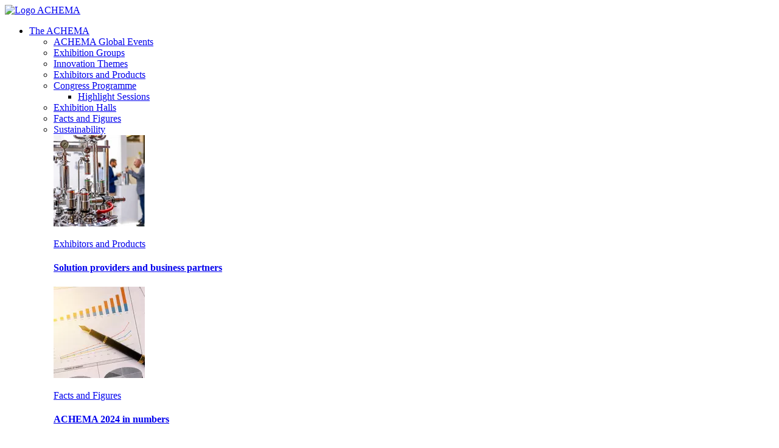

--- FILE ---
content_type: text/html; charset=utf-8
request_url: https://www.achema.de/en/
body_size: 18620
content:
<!DOCTYPE html>
<html dir="ltr" lang="en">
<head>

<meta charset="utf-8">
<!-- 
	Ein Projekt der IXTACY GmbH Karlsruhe
	  https://www.ixtacy.com

	This website is powered by TYPO3 - inspiring people to share!
	TYPO3 is a free open source Content Management Framework initially created by Kasper Skaarhoj and licensed under GNU/GPL.
	TYPO3 is copyright 1998-2026 of Kasper Skaarhoj. Extensions are copyright of their respective owners.
	Information and contribution at https://typo3.org/
-->




<meta http-equiv="x-ua-compatible" content="IE=edge" />
<meta name="generator" content="TYPO3 CMS" />
<meta name="description" content="ACHEMA is the world’s leading platform for the life science and process industries, driving innovation forward. At ACHEMA, experts, decision-makers and solution providers from around the globe come together. They gain unique access to state-of-the-art technology, visionary know-how and inspiring international encounters." />
<meta name="author" content="DECHEMA Ausstellungs-GmbH" />
<meta name="viewport" content="width=device-width, initial-scale=1" />
<meta name="robots" content="index,follow" />
<meta property="og:type" content="Website" />
<meta property="og:locale" content="en_EN" />
<meta property="og:locale:alternate" content="de_DE" />
<meta name="twitter:card" content="summary" />
<meta name="publisher" content="DECHEMA Ausstellungs-GmbH" />
<meta name="copyright" content="DECHEMA Ausstellungs-GmbH" />
<meta name="apple-itunes-app" content="app-id=992047707" />

<link rel="stylesheet" href="/typo3conf/ext/ix_achema_layout/Resources/Public/Css/styles.min.css?1768897988" media="all">
<link href="/typo3conf/ext/ix_ixtacy_video/Resources/Public/Css/video-js.min.css?1768897989" rel="stylesheet" >
<link href="/typo3conf/ext/ix_ixtacy_video/Resources/Public/Css/custom.css?1768897989" rel="stylesheet" >
<link href="/typo3conf/ext/ix_ixtacy_video/Resources/Public/Css/themes/achema/index.css?1768897989" rel="stylesheet" >
<link href="/typo3conf/ext/ix_ixtacy_video/Resources/Public/Css/videojs-thumbnails.css?1768897989" rel="stylesheet" >
<link rel="stylesheet" href="/typo3temp/assets/css/81355fa6d547f04687b92bf94fc33e30.css?1765966698" media="all">
<link rel="stylesheet" href="/typo3conf/ext/solr/Resources/Public/StyleSheets/Frontend/results.css?1730442585" media="all">
<link rel="stylesheet" href="/typo3conf/ext/solr/Resources/Public/StyleSheets/Frontend/loader.css?1730442585" media="all">
<link rel="stylesheet" href="/typo3conf/ext/sf_register/Resources/Public/Stylesheets/sf_register.min.css?1697897210" media="all">
<link rel="stylesheet" href="/typo3conf/ext/pluploadfe/Resources/Public/JavaScript/plupload/js/jquery.plupload.queue/css/jquery.plupload.queue.css?1669387370" media="all">
<link rel="stylesheet" href="/typo3conf/ext/ws_slider/Resources/Public/CSS/Flexslider/flexslider.css?1682368048" media="all">
<link rel="stylesheet" href="/typo3conf/ext/ws_slider/Resources/Public/CSS/Flexslider/mods.css?1682368048" media="all">
<link rel="stylesheet" href="/typo3conf/ext/ix_achema_search/Resources/Public/Css/print.css?1768897988" media="print">
<link rel="stylesheet" href="/typo3conf/ext/ix_achema_sso/Resources/Public/Css/overlay.css?1768897988" media="all">
<link rel="stylesheet" href="/typo3conf/ext/ix_achema_layout/Resources/Public/Css/lightbox.css?1768897988" media="all">
<link rel="stylesheet" href="/typo3conf/ext/ix_achema_search/Resources/Public/Css/ixachemasearch.css?1768897988" media="all">
<link rel="stylesheet" href="/typo3conf/ext/ix_achema_layout/Resources/Public/Css/swiper-bundle.min.css?1768897988" media="all">



<script src="/typo3conf/ext/ix_achema_layout/Resources/Public/JavaScript/popper.min.js?1768897988"></script>
<script src="/typo3conf/ext/ix_achema_layout/Resources/Public/JavaScript/jquery.min.js?1768897988"></script>
<script src="/typo3conf/ext/ix_achema_layout/Resources/Public/JavaScript/jquery-migrate.min.js?1768897988"></script>
<script src="/typo3conf/ext/ix_achema_layout/Resources/Public/JavaScript/bootstrap.min.js?1768897988"></script>
<script src="/typo3conf/ext/ix_achema_layout/Resources/Public/JavaScript/swiper/swiper-bundle.min.js?1768897988"></script>

<script src="/typo3conf/ext/ix_achema_layout/Resources/Public/JavaScript/lightbox.js?1768897988"></script>
<script src="/typo3conf/ext/ix_achema_layout/Resources/Public/JavaScript/jsrender.min.js?1768897988"></script>
<script src="/typo3conf/ext/ix_achema_layout/Resources/Public/JavaScript/jquery.mark.min.js?1768897988"></script>
<script src="/typo3conf/ext/ix_achema_layout/Resources/Public/JavaScript/jquery.twbsPagination.min.js?1768897988"></script>
<script src="/typo3conf/ext/ix_achema_search/Resources/Public/Js/search.js?1768897988"></script>
<script src="/typo3conf/ext/ix_achema_layout/Resources/Public/JavaScript/jquery.sfregister.js?1768897988"></script>
<script src="/typo3conf/ext/ix_achema_layout/Resources/Public/JavaScript/jquery.nice-select.js?1768897988"></script>
<script src="/typo3conf/ext/ix_achema_layout/Resources/Public/JavaScript/masonry.pkgd.min.js?1768897988"></script>
<script src="/typo3conf/ext/ix_achema_layout/Resources/Public/JavaScript/jquery.bxslider.min.js?1768897988"></script>
<script src="/typo3conf/ext/ix_achema_layout/Resources/Public/JavaScript/jquery.bxslider-rahisified.js?1768897988"></script>
<script src="/typo3conf/ext/ix_achema_layout/Resources/Public/JavaScript/jquery.bxslider.configuration.js?1768897988"></script>
<script src="/typo3conf/ext/ix_achema_layout/Resources/Public/JavaScript/lazyload.min.js?1768897988"></script>
<script src="/typo3conf/ext/ix_ixtacy_video/Resources/Public/JavaScript/video.min.js?1768897989"></script>
<script src="/typo3conf/ext/ix_ixtacy_video/Resources/Public/JavaScript/videojs-thumbnails.js?1768897989"></script>


<title>ACHEMA 2027 | 14 – 18 June 2027 | Frankfurt am Main, Germany - ACHEMA</title>
			<meta name="x-ua-compatible" content="IE=edge" />
      <link rel="icon" type="image/png" href="/typo3conf/ext/ix_achema_layout/Resources/Public/Favicons/favicon-96x96.png" sizes="96x96" />
      <link rel="icon" type="image/svg+xml" href="/typo3conf/ext/ix_achema_layout/Resources/Public/Favicons/favicon.svg" />
      <link rel="shortcut icon" href="/typo3conf/ext/ix_achema_layout/Resources/Public/Favicons/favicon.ico" />
      <link rel="apple-touch-icon" sizes="180x180" href="/typo3conf/ext/ix_achema_layout/Resources/Public/Favicons/apple-touch-icon.png" />
      <meta name="apple-mobile-web-app-title" content="Achema" />
      <link rel="manifest" href="/typo3conf/ext/ix_achema_layout/Resources/Public/Favicons/site.webmanifest" />
			<!-- Matomo Tag Manager-->
			<script>
			var _mtm = window._mtm = window._mtm || [];
			_mtm.push({'mtm.startTime': (new Date().getTime()), 'event': 'mtm.Start'});
			var d=document, g=d.createElement('script'), s=d.getElementsByTagName('script')[0];
			g.async=true; g.src='https://www.achema.de/matomo/js/container_49D8phxa.js'; s.parentNode.insertBefore(g,s);
			</script>
			<!-- End Matomo Tag Manager -->      <!-- AJ Tracker -->
      <script data-ignore="1" data-cookieconsent="marketing" type="text/plain">
        (function(win, doc, script, path2script, elScript, firstScriptTag) {
            if(win.ajtrk) return;
            ajtrkQ = [];
            win.ajtrk = function(){ ajtrkQ.push([].slice.apply(arguments))};
            elScript = doc.createElement(script),
            firstScriptTag = doc.getElementsByTagName(script)[0];
            elScript.async = 1;
            elScript.src = path2script;
            firstScriptTag.parentNode.insertBefore(elScript, firstScriptTag);
        })(window, document, 'script', 'https://cdn.marketing-cloud.io/dmc-js/dmc-tracker.js', 'ajtrk');
        ajtrk('init','dmc_22052025_achema', JSON.parse('{"fs":0,"scrl":0,"catchErrors":0,"mCl":0}') );
        ajtrk('pageView');
        </script>
      <!-- End AJ Tracker --><meta name="google-site-verification" content="K4s9evI0pK4dv_tU7B_x7YfwgKRpLJOVeH4if0HhVH4" /><meta property="og:title" content="Home - ACHEMA" /><meta property="og:site_name" content="ACHEMA" /><meta property="og:url" content="https://www.achema.de/en/" /><meta property="og:image" content="/fileadmin/_processed_/9/f/csm_ac27_Startseite_Header_Desktop_2560x1200px_dunkel_73b029a39e.jpg" />
<!-- Begin Cookie Consent -->
<script type="text/javascript" data-ignore="1">
    window.cookieconsent_options = {
        js:'https://www.achema.de/typo3conf/ext/ix_cookieconsent/Resources/Public/JavaScript/cookieconsent.min.js',
        css:'https://www.achema.de/typo3conf/ext/ix_cookieconsent/Resources/Public/css/cookieconsent.css',
        dpCSS:'https://www.achema.de/typo3conf/ext/ix_cookieconsent/Resources/Public/css/cookie.custom.css',

        content: {
            header:'We use cookies',
            message:'Detailed information on how this website uses cookies can be found in our',
            message2:'Now specify whether this website may use cookies as described below. You can change your settings at any time.',
            message3:'',
            message4:'',
            message5:'',
            dismiss:'Allow only necessary cookies',
            allow:'Allow only necessary cookies',
            deny: 'reject',
            all: 'Allow all cookies',
            link:'Privacy Policy.',
            href:'/en/legal-information/privacy-policy/privacy-policy-popup',
            policy: 'Cookies',

            dpRequireHL: 'Necessary cookies',
            dpRequire: 'are required for the basic features of the site.',
            dpStatistikHL: 'Statistics cookies',
            dpStatistik: 'provide us with anonymised data for the analysis of website usage so that we can measure and improve their performance.',
            dpMarketingHL: 'Marketing cookies',
            dpMarketing: 'enable the display of personalized promotional offers on third party websites.'
        },
        layout: 'dpextend',
        theme: 'basic',
        position: 'bottom',
        type: 'opt-out',
        revokable: true,
        checkboxes: {
            statistics: false,
            marketing: false,
        },
        dismissOnScroll: parseInt('')||false,
        palette: {
            popup: {
                background: 'rgba(0, 0, 0,.8);',
                text: '#000000'
            },
            button: {
                background: '#16b8e9',
                text: '#ffffff',
            }
        }
    };
</script>
<script type="text/javascript" data-ignore="1" defer src="https://www.achema.de/typo3conf/ext/ix_cookieconsent/Resources/Public/JavaScript/cookie.js"></script>
<!-- End Cookie Consent plugin -->

<link rel="canonical" href="https://www.achema.de/en/"/>

<link rel="alternate" hreflang="en" href="https://www.achema.de/en/"/>
<link rel="alternate" hreflang="de" href="https://www.achema.de/de/"/>
<link rel="alternate" hreflang="x-default" href="https://www.achema.de/en/"/>
</head>
<body>





<div class="header-container">
    <div class="container">
        <div class="row">
            <div class="Nav-Main_Container col-12 col-md-10  col-xl-11 col-xxl-10 offset-1">
                <div class="row">
                    <div class="col-10 col-lg-2 pr-0">
                        <div class="achema_logo_desktop">
                            <a title="ACHEMA" href="/en/"><img title="ACHEMA" src="/typo3conf/ext/ix_achema_layout/Resources/Public/Images/achema_logo.svg" alt="Logo ACHEMA" width="170" height="34"></a>
                        </div>
						<div class="achema_logo_print" style="display:none">
                           <a title="ACHEMA" href="/en/">  <img title="ACHEMA" src="/typo3conf/ext/ix_achema_layout/Resources/Public/Images/achema_logo.svg" alt="Logo ACHEMA" width="340" height="68"></a>
							 <hr>
                        </div>
                    </div>




                    <div  class="col-2 col-lg-10 overlay-container">

                        <div  id="header_menu">

                            <div class="navbar-toggler">
                                <span></span>
                            </div>
                            <div class="HN-Desktop"><ul class="list-inline ">

                                
                                    
                                            <li class="list-inline__item list-inline__item--menu">
                                                <a title="The ACHEMA" class="list-inline__link subnav_closed" href="/en/the-achema/achema-global-events"
                                                   target="">The ACHEMA</a>

                                                <ul class="list-inline_subNav default_display">
                                                    <div class="container subnav_container">
                                                        <div class="row">
                                                            <div class="col-xl-5 offset-xl-1 navigationMainSub">
                                                                

    
        
                <li class="">
                    <a href="/en/the-achema/achema-global-events" target="">ACHEMA Global Events</a>
                </li>
            
    
        
                <li class="">
                    <a href="/en/the-achema/exhibition-groups" target="">Exhibition Groups</a>
                </li>
            
    
        
                <li class="">
                    <a href="/en/the-achema/innovation-themes" target="">Innovation Themes</a>
                </li>
            
    
        
                <li class="">
                    <a href="/en/search" target="">Exhibitors and Products</a>
                </li>
            
    
        
                <li class="">
                    <a href="/en/the-achema/congress-programme" target="">Congress Programme</a>
                    <ul class="list-inline_subNav default_display">
                        

    
        
                <li class="">
                    <a href="/en/the-achema/congress-programme/highlight-sessions" target="">Highlight Sessions</a>
                </li>
            
    


                    </ul>
                </li>
            
    
        
                <li class="">
                    <a href="/en/the-achema/exhibition-halls" target="">Exhibition Halls</a>
                </li>
            
    
        
                <li class="">
                    <a href="/en/the-achema/facts-and-figures" target="">Facts and Figures</a>
                </li>
            
    
        
                <li class="">
                    <a href="/en/the-achema/sustainability" target="">Sustainability</a>
                </li>
            
    


                                                            </div>
                                                            <div class="col-xl-5 navigationFeatured">
                                                                
                                                                    





        <div id="c195"
             class="frame frame-default frame-type-menu_pages frame-layout-featured-links">
            
                



            
            
                



            
            
                    
    
            
    
        
            <div class="row">
                <div class="col">
                    <a href="/en/search" 
                    title="Exhibitors and Products">
                    
                        <img title="Exhibitors and Products" src="/fileadmin/_processed_/a/2/csm_ac24_aussteller_produkte_8ca5178f1a.webp" width="150" height="150" alt="" />
                    
                    </a>
                </div>
                <div class="col">
                    <a href="/en/search" 
                    title="Exhibitors and Products">
                    <p>Exhibitors and Products</p>
                    <h4>Solution providers and business partners</h4>
                    </a>
                </div>
            </div>
        
            <div class="row">
                <div class="col">
                    <a href="/en/the-achema/facts-and-figures" 
                    title="Facts and Figures">
                    
                        <img title="Facts and Figures" src="/fileadmin/_processed_/9/2/csm_ac2021_hg_facts_figures_adobestock_209322653_5b232094c0.webp" width="150" height="150" alt="" />
                    
                    </a>
                </div>
                <div class="col">
                    <a href="/en/the-achema/facts-and-figures" 
                    title="Facts and Figures">
                    <p>Facts and Figures</p>
                    <h4>ACHEMA 2024 in numbers</h4>
                    </a>
                </div>
            </div>
        
    

        

                
            
                



            
            
                



            
        </div>

    





                                                                
                                                                
                                                                
                                                                
                                                            </div>
                                                            <div class="col-12 col-md-10  offset-1 social-media-container">
                                                                <div class="container social-media">
                                                                    	<div class="h4 footer-Social-Media__title">Follow us!</div>
	 <p class="footer-Social-Media__links">
         <a title="LinkedIn" href="https://www.achema.de/linkedin" target="_blank" class="sm-icon icon-linkedin"></a>
         <a title="Instagram" href="https://www.achema.de/instagram" target="_blank" class="sm-icon icon-instagram"></a>
         <a title="Facebook" href="https://www.achema.de/facebook" target="_blank" class="sm-icon icon-facebook"></a>
         <a title="YouTube" href="https://www.achema.de/youtube" target="_blank" class="sm-icon icon-youtube"></a>
	 </p>
                                                                </div>
                                                            </div>
                                                        </div>
                                                    </div>


                                                </ul>

                                            </li>
                                        
                                
                                    
                                            <li class="list-inline__item list-inline__item--menu">
                                                <a title="For Exhibitors" class="list-inline__link subnav_closed" href="/en/for-exhibitors/overview"
                                                   target="">For Exhibitors</a>

                                                <ul class="list-inline_subNav default_display">
                                                    <div class="container subnav_container">
                                                        <div class="row">
                                                            <div class="col-xl-5 offset-xl-1 navigationMainSub">
                                                                

    
        
                <li class="">
                    <a href="/en/for-exhibitors/overview" target="">Overview</a>
                </li>
            
    
        
                <li class="">
                    <a href="/en/for-exhibitors/application" target="">Application</a>
                </li>
            
    
        
                <li class="">
                    <a href="/en/for-exhibitors/exhibitor-portal" target="">Exhibitor Portal</a>
                    <ul class="list-inline_subNav default_display">
                        

    
        
                <li class="">
                    <a href="/en/for-exhibitors/exhibitor-portal/order-of-your-media-package" target="">Order of your Media Package</a>
                </li>
            
    


                    </ul>
                </li>
            
    
        
                <li class="">
                    <a href="/en/for-exhibitors/start-up-area" target="">Start-up Area</a>
                </li>
            
    
        
                <li class="">
                    <a href="/en/for-exhibitors/travel-information" target="">Travel Information</a>
                </li>
            
    
        
                <li class="">
                    <a href="/en/for-exhibitors/cheme-show-2026" target="">ChemE Show 2026</a>
                </li>
            
    
        
                <li class="">
                    <a href="/en/for-exhibitors/achema-middle-east-2026" target="">ACHEMA Middle East 2026</a>
                </li>
            
    
        
                <li class="">
                    <a href="/en/the-achema/contact" target="">Contact</a>
                </li>
            
    
        
                <li class="">
                    <a href="/en/for-exhibitors/faq" target="">FAQ for exhibitors</a>
                </li>
            
    
        
                <li class="">
                    <a href="/en/for-exhibitors/achema-calculator" target="">ACHEMA Calculator</a>
                </li>
            
    


                                                            </div>
                                                            <div class="col-xl-5 navigationFeatured">
                                                                
                                                                
                                                                    





        <div id="c196"
             class="frame frame-default frame-type-menu_pages frame-layout-featured-links">
            
                



            
            
                



            
            
                    
    
            
    
        
            <div class="row">
                <div class="col">
                    <a href="/en/for-exhibitors/stand-construction" 
                    title="Stand Construction">
                    
                        <img title="Stand Construction" src="/fileadmin/_processed_/f/b/csm_FL_All_in_One_bf4d2beb4b.webp" width="150" height="150" alt="" />
                    
                    </a>
                </div>
                <div class="col">
                    <a href="/en/for-exhibitors/stand-construction" 
                    title="Stand Construction">
                    <p>Stand Construction</p>
                    <h4>The new all-in-one stand construction packages</h4>
                    </a>
                </div>
            </div>
        
            <div class="row">
                <div class="col">
                    <a href="/en/for-exhibitors/new-exhibitor-area" 
                    title="New Exhibitor Area">
                    
                        <img title="New Exhibitor Area" src="/fileadmin/_processed_/3/4/csm_FL_NEA_35ae961467.webp" width="150" height="150" alt="" />
                    
                    </a>
                </div>
                <div class="col">
                    <a href="/en/for-exhibitors/new-exhibitor-area" 
                    title="New Exhibitor Area">
                    <p>New Exhibitor Area</p>
                    <h4>Turnkey solution for first-time exhibitors</h4>
                    </a>
                </div>
            </div>
        
    

        

                
            
                



            
            
                



            
        </div>

    





                                                                
                                                                
                                                                
                                                            </div>
                                                            <div class="col-12 col-md-10  offset-1 social-media-container">
                                                                <div class="container social-media">
                                                                    	<div class="h4 footer-Social-Media__title">Follow us!</div>
	 <p class="footer-Social-Media__links">
         <a title="LinkedIn" href="https://www.achema.de/linkedin" target="_blank" class="sm-icon icon-linkedin"></a>
         <a title="Instagram" href="https://www.achema.de/instagram" target="_blank" class="sm-icon icon-instagram"></a>
         <a title="Facebook" href="https://www.achema.de/facebook" target="_blank" class="sm-icon icon-facebook"></a>
         <a title="YouTube" href="https://www.achema.de/youtube" target="_blank" class="sm-icon icon-youtube"></a>
	 </p>
                                                                </div>
                                                            </div>
                                                        </div>
                                                    </div>


                                                </ul>

                                            </li>
                                        
                                
                                    
                                            <li class="list-inline__item list-inline__item--menu">
                                                <a title="For Visitors" class="list-inline__link subnav_closed" href="/en/for-visitors/what-to-expect"
                                                   target="">For Visitors</a>

                                                <ul class="list-inline_subNav default_display">
                                                    <div class="container subnav_container">
                                                        <div class="row">
                                                            <div class="col-xl-5 offset-xl-1 navigationMainSub">
                                                                

    
        
                <li class="">
                    <a href="/en/for-visitors/what-to-expect" target="">What to expect</a>
                </li>
            
    
        
                <li class="">
                    <a href="/en/for-visitors/registration" target="">Registration</a>
                </li>
            
    
        
                <li class="">
                    <a href="/en/for-visitors/travel-information" target="">Travel Information</a>
                    <ul class="list-inline_subNav default_display">
                        

    
        
                <li class="">
                    <a href="/en/for-visitors/travel-information/individual-and-group-travel" target="">Individual and Group Travel</a>
                </li>
            
    


                    </ul>
                </li>
            
    
        
                <li class="">
                    <a href="/en/the-achema/contact" target="">Contact</a>
                </li>
            
    
        
                <li class="">
                    <a href="/en/for-visitors/faq" target="">FAQ for visitors</a>
                </li>
            
    


                                                            </div>
                                                            <div class="col-xl-5 navigationFeatured">
                                                                
                                                                
                                                                
                                                                    





        <div id="c197"
             class="frame frame-default frame-type-menu_pages frame-layout-featured-links">
            
                



            
            
                



            
            
                    
    
            
    
        
            <div class="row">
                <div class="col">
                    <a href="/en/search" 
                    title="Exhibitors and Products">
                    
                        <img title="Exhibitors and Products" src="/fileadmin/_processed_/a/2/csm_ac24_aussteller_produkte_8ca5178f1a.webp" width="150" height="150" alt="" />
                    
                    </a>
                </div>
                <div class="col">
                    <a href="/en/search" 
                    title="Exhibitors and Products">
                    <p>Exhibitors and Products</p>
                    <h4>Solution providers and business partners</h4>
                    </a>
                </div>
            </div>
        
    

        

                
            
                



            
            
                



            
        </div>

    





                                                                
                                                                
                                                            </div>
                                                            <div class="col-12 col-md-10  offset-1 social-media-container">
                                                                <div class="container social-media">
                                                                    	<div class="h4 footer-Social-Media__title">Follow us!</div>
	 <p class="footer-Social-Media__links">
         <a title="LinkedIn" href="https://www.achema.de/linkedin" target="_blank" class="sm-icon icon-linkedin"></a>
         <a title="Instagram" href="https://www.achema.de/instagram" target="_blank" class="sm-icon icon-instagram"></a>
         <a title="Facebook" href="https://www.achema.de/facebook" target="_blank" class="sm-icon icon-facebook"></a>
         <a title="YouTube" href="https://www.achema.de/youtube" target="_blank" class="sm-icon icon-youtube"></a>
	 </p>
                                                                </div>
                                                            </div>
                                                        </div>
                                                    </div>


                                                </ul>

                                            </li>
                                        
                                
                                    
                                            <li class="list-inline__item list-inline__item--menu">
                                                <a title="Magazine" class="list-inline__link subnav_closed" href="/en/magazine"
                                                   target="">Magazine</a>

                                                <ul class="list-inline_subNav default_display">
                                                    <div class="container subnav_container">
                                                        <div class="row">
                                                            <div class="col-xl-5 offset-xl-1 navigationMainSub">
                                                                

    
        
                <li class="">
                    <a href="/en/magazine" target="">Overview</a>
                </li>
            
    
        
                <li class="">
                    <a href="/en/magazine/gallery" target="">Gallery</a>
                    <ul class="list-inline_subNav default_display">
                        

    
        
                <li class="">
                    <a href="/en/magazine/gallery/digital-hub" target="">Digital Hub</a>
                </li>
            
    
        
                <li class="">
                    <a href="/en/magazine/gallery/engineering" target="">Engineering</a>
                </li>
            
    
        
                <li class="">
                    <a href="/en/magazine/gallery/events" target="">Events</a>
                </li>
            
    
        
                <li class="">
                    <a href="/en/magazine/gallery/exhibition-grounds" target="">Exhibition Grounds</a>
                </li>
            
    
        
                <li class="">
                    <a href="/en/magazine/gallery/industrial-and-labour-safety" target="">Industrial and Labour Safety</a>
                </li>
            
    
        
                <li class="">
                    <a href="/en/magazine/gallery/instrumentation-control-and-automation-techniques" target="">Instrumentation, Control and Automation Techniques</a>
                </li>
            
    
        
                <li class="">
                    <a href="/en/magazine/gallery/laboratory-and-analytical-techniques" target="">Laboratory and Analytical Techniques</a>
                </li>
            
    
        
                <li class="">
                    <a href="/en/magazine/gallery/literature-information-learning-and-teaching-aids" target="">Literature, Information, Learning and Teaching Aids</a>
                </li>
            
    
        
                <li class="">
                    <a href="/en/magazine/gallery/materials-technology-and-testing" target="">Materials Technology and Testing</a>
                </li>
            
    
        
                <li class="">
                    <a href="/en/magazine/gallery/mechanical-processes" target="">Mechanical Processes</a>
                </li>
            
    
        
                <li class="">
                    <a href="/en/magazine/gallery/pharmaceutical-packaging-and-storage-techniques" target="">Pharmaceutical, Packaging and Storage Techniques</a>
                </li>
            
    
        
                <li class="">
                    <a href="/en/magazine/gallery/pumps-compressors-valves-and-fittings" target="">Pumps, Compressors, Valves and Fittings</a>
                </li>
            
    
        
                <li class="">
                    <a href="/en/magazine/gallery/research-and-innovation" target="">Research and Innovation</a>
                </li>
            
    
        
                <li class="">
                    <a href="/en/magazine/gallery/special-show-hydrogen" target="">Special Show Hydrogen</a>
                </li>
            
    
        
                <li class="">
                    <a href="/en/magazine/gallery/thermal-processes" target="">Thermal Processes</a>
                </li>
            
    


                    </ul>
                </li>
            
    
        
                <li class="">
                    <a href="/en/magazine/media-library" target="">Media Library</a>
                </li>
            
    
        
                <li class="">
                    <a href="/en/magazine/process-innovation" target="">Process Innovation</a>
                </li>
            
    
        
                <li class="">
                    <a href="/en/magazine/pharma-innovation" target="">Pharma Innovation</a>
                </li>
            
    
        
                <li class="">
                    <a href="/en/magazine/green-innovation" target="">Green Innovation</a>
                </li>
            
    
        
                <li class="">
                    <a href="/en/magazine/lab-innovation" target="">Lab Innovation</a>
                </li>
            
    
        
                <li class="">
                    <a href="/en/magazine/digital-innovation" target="">Digital Innovation</a>
                </li>
            
    
        
                <li class="">
                    <a href="/en/magazine/hydrogen-innovation" target="">Hydrogen Innovation</a>
                </li>
            
    
        
                <li class="">
                    <a href="/en/magazine/the-show" target="">The Show</a>
                </li>
            
    


                                                            </div>
                                                            <div class="col-xl-5 navigationFeatured">
                                                                
                                                                
                                                                
                                                                
                                                                    





        <div id="c12464"
             class="frame frame-default frame-type-menu_pages frame-layout-featured-links">
            
                



            
            
                



            
            
                    
    
            
    
        
            <div class="row">
                <div class="col">
                    <a href="/en/magazine/media-library" 
                    title="Media Library">
                    
                        <img title="Media Library" src="/fileadmin/_processed_/3/5/csm_CT_Bild_Link_Mediathek_5d8a92fdeb.webp" width="150" height="150" alt="" />
                    
                    </a>
                </div>
                <div class="col">
                    <a href="/en/magazine/media-library" 
                    title="Media Library">
                    <p>Media Library</p>
                    <h4>Highlights at ACHEMA and current topics in sound and vision</h4>
                    </a>
                </div>
            </div>
        
            <div class="row">
                <div class="col">
                    <a href="/en/magazine/gallery" 
                    title="Gallery">
                    
                        <img title="Gallery" src="/fileadmin/_processed_/2/f/csm_01_Web_L1000811_fdfe1d710b.webp" width="150" height="150" alt="" />
                    
                    </a>
                </div>
                <div class="col">
                    <a href="/en/magazine/gallery" 
                    title="Gallery">
                    <p>Gallery</p>
                    <h4>Impressions from ACHEMA 2024</h4>
                    </a>
                </div>
            </div>
        
    

        

                
            
                



            
            
                



            
        </div>

    





                                                                
                                                            </div>
                                                            <div class="col-12 col-md-10  offset-1 social-media-container">
                                                                <div class="container social-media">
                                                                    	<div class="h4 footer-Social-Media__title">Follow us!</div>
	 <p class="footer-Social-Media__links">
         <a title="LinkedIn" href="https://www.achema.de/linkedin" target="_blank" class="sm-icon icon-linkedin"></a>
         <a title="Instagram" href="https://www.achema.de/instagram" target="_blank" class="sm-icon icon-instagram"></a>
         <a title="Facebook" href="https://www.achema.de/facebook" target="_blank" class="sm-icon icon-facebook"></a>
         <a title="YouTube" href="https://www.achema.de/youtube" target="_blank" class="sm-icon icon-youtube"></a>
	 </p>
                                                                </div>
                                                            </div>
                                                        </div>
                                                    </div>


                                                </ul>

                                            </li>
                                        
                                

                                <!--li class="list-inline__item list-inline__item--menu">
                                    <a class="list-inline__link is_link subnav_closed" title="Magazine" href="/en/magazine">
                                        Magazine
                                    </a>
                                </li-->

                                <li class="list-inline__item  list-inline__item--menu-right  list-inline__item--suche">
                                    <a class="list-inline__link subnav_closed list-inline__link--overlay functions_links list-inline__link--suche " title="Search" href="/en/search">
                                        Search
                                    </a>
                                    

<div class="search-overlay page-overlay search-hide list-inline_subNav default_display">
    <div class="container">
        <div class="row main-row-overlay" >
            <div class="col-12 col-md-10  offset-1">
                <div class="row">
                    <div class="col achema_logo_desktop"><a><img title="ACHEMA" src="/typo3conf/ext/ix_achema_layout/Resources/Public/Images/achema_logo.svg" alt="Logo ACHEMA"></a></div>
                    <div class="col close_overlay"><span>Close</span></div>
                </div>
            </div>
        </div>

        





        <div id="c598"
             class="frame frame-default frame-type-list frame-layout-0">
            
                



            
            
                



            
            
                    

    
        <div class="container">
    <div class="row">
        <div class="tx-ixachemasearch col-12 col-md-10 offset-1">
            

    <div class="ix-search-o">
        <form name="form" class="ix-search-form ix-search-form-o" action="/en/?tx_ixachemasearch_form%5Baction%5D=&amp;tx_ixachemasearch_form%5Bcontroller%5D=Search&amp;cHash=bf1e6d3096c1d4434a0bbb4cee591457" method="post">
<div>
<input type="hidden" name="tx_ixachemasearch_form[__referrer][@extension]" value="IxAchemaSearch" />
<input type="hidden" name="tx_ixachemasearch_form[__referrer][@controller]" value="Search" />
<input type="hidden" name="tx_ixachemasearch_form[__referrer][@action]" value="form" />
<input type="hidden" name="tx_ixachemasearch_form[__referrer][arguments]" value="YTowOnt9492b93205022397b9d729377b1800ba764d75f84" />
<input type="hidden" name="tx_ixachemasearch_form[__referrer][@request]" value="{&quot;@extension&quot;:&quot;IxAchemaSearch&quot;,&quot;@controller&quot;:&quot;Search&quot;,&quot;@action&quot;:&quot;form&quot;}5464fa1508c9201ecb75c3598ed148c3e4e81747" />
<input type="hidden" name="tx_ixachemasearch_form[__trustedProperties]" value="{&quot;form&quot;:{&quot;keyword&quot;:1}}84f0645e118b0da37f947bbcd46aad8709b8a325" />
</div>

            <input class="ix-action" type="hidden" name="" value="/en/search" />
            <input class="ix-suchePage" type="hidden" name="" value="/en/search" />
            <div class="d-flex">
                <input autocomplete="off" placeholder="Enter a search term" class="ix-kw-o form-control col-10 ix-search-bar" type="text" name="tx_ixachemasearch_form[form][keyword]" />

                <button class="ix-search-submit col-2" onclick="javascript: unsetLastQuery();" type="submit" name="" value=""></button>
            </div>
            <div class="ix-suggestions-o px-2"></div>

            <div class="ix-direct-search">
                <h6>
                    Or search directly in:
                </h6>
                <button class="ix-button" onclick="javascript: unsetLastQuery(); ix_overlay_select(&#039;#toggle-tab2&#039;);" type="submit" name="" value="">
                    Exhibitors
                </button>
                
                    <a class="ix-buttonLink" href="/en/product-categorie">
                        <button class="ix-button" type="button">
                            Product categories
                        </button>
                    </a>
                
                
                    
                        <button class="ix-button" onclick="javascript: unsetLastQuery(); ix_overlay_select(&#039;#toggle-tab4&#039;); return true;" type="submit" name="" value="">
                            Congress Programme
                        </button>
                    
                
            </div>
        </form>
    </div>
    <script type="text/javascript">
        jQuery(document).ready(function () {
            ix_load_action()
            $('.ix-search-form-o').on('keypress', function () {
                $('.ix-direct-search').hide()
            })

            $('.ix-search-form-o').focusout(function () {
                $('.ix-direct-search').show()
            })
            $('.ix-direct-search').focusin(function () {
                $('.ix-direct-search').show()
            })
        })
    </script>

        </div>
    </div>
</div>



    


                
            
                



            
            
                



            
        </div>

    





    </div>
</div>



                                </li>
                                <li class="list-inline__item list-inline__item--menu-right">
                                    <a class="list-inline__link functions_links is_link subnav_closed" title="Press" href="/en/press">
                                        Press
                                    </a>
                                </li>
                                <li class="list-inline__item  list-inline__item--menu-right sprache-item">
                                    <a class="list-inline__link subnav_closed functions_links" title="Language" href="/">
                                        Language
                                    </a>
                                    <ul class="sprache-liste list-inline_subNav functions_box">
                                        
                                            
                                                <li class="" >
                                                    <a title="English" class=""
                                                       href="/en/">English</a>
                                                </li>
                                            
                                        
                                            
                                                <li class="" >
                                                    <a title="Deutsch" class=""
                                                       href="/de/">Deutsch</a>
                                                </li>
                                            
                                        
											<li><a href="http://www.achema.com.cn/" target="_blank" title="中國">中國</a></li>
                                    </ul>
                                </li>
                                <li class="list-inline__item list-inline__item--menu-right" id="login-overlay">
                                    <a class="list-inline__link list-inline__link--overlay subnav_closed functions_links" title="Login" href="/en/myachema/myachema-login">
                                        Login
                                    </a>
                                    
 



<div class="login-overlay page-overlay search-hide default_display list-inline_subNav ">
    <div class="container">
        <div class="row main-row-overlay">
            <div class="col-12 col-md-10  offset-1">
                <div class="row">
                    <div class="col achema_logo_desktop"><a><img title="ACHEMA" src="/typo3conf/ext/ix_achema_layout/Resources/Public/Images/achema_logo.svg" alt="Logo ACHEMA"></a></div>
                    <div class="col close_overlay"><span>Close</span></div>
                </div>
                <div class="row">
                    <div class="login-header px-xl-5 col">
                        <h3>
                            How do you want to sign in?
                        </h3>
                    </div>
                </div>

                <div class="row ">
                    <div class="col-xl-5 px-xl-5 login-inhalt col-12 col-md-10 ix-login-form">
 
                           





        <div id="c6221"
             class="frame frame-default frame-type-text frame-layout-0">
            
                



            
            
                

    
        <header>
            

    
            
                

    
            <h2 class="">
                As visitor / participant
            </h2>
        



            
        



            



            



        </header>
    



            
            
                    

    <p>With your personal myACHEMA account you have access to all extended features of ACHEMA online and to services associated with your participation in our events.</p>
<p>Login with your myACHEMA account to participate in ACHEMA and for access to the ticket shop.</p>


                
            
                



            
            
                



            
        </div>

    










        <div id="c6241"
             class="frame frame-default frame-type-list frame-layout-0">
            
                



            
            
                



            
            
                    

    
        <div class="tx_ixaumaazure">
	
    <!-- TYPOSEARCH end -->
    <!-- change login-button styling on tickets page only -->
<!--    -->
<!--            -->
<!--                    <a class="customLink" title="myACHEMA Login" href="/en/?tx_ixachemasso_login%5Baction%5D=login&amp;tx_ixachemasso_login%5Bcontroller%5D=Sso&amp;cHash=cd291bd1213249a1eca8aea09c9aaa97">myACHEMA Login</a>-->
<!--                -->
<!--        -->
    
            <a class="customLink" title="myACHEMA Login" href="/en/?tx_ixachemasso_login%5Baction%5D=login&amp;tx_ixachemasso_login%5Bcontroller%5D=Sso&amp;cHash=cd291bd1213249a1eca8aea09c9aaa97">myACHEMA Login</a>
        


    <script type="text/javascript">
        function tracking(category, name, value){
            var _paq = window._paq = window._paq || [];
            _paq.push(['trackEvent', category, name, value]);
            return true;
        }
    </script>

    <!-- TYPOSEARCH begin -->

</div>
    


                
            
                



            
            
                



            
        </div>

    










        <div id="c6239"
             class="frame frame-default frame-type-text frame-layout-0 frame-space-before-medium">
            
                



            
            
                

    



            
            
                    

    <p><strong>No myACHEMA account yet?</strong></p>
<p><a href="/en/for-visitors/registration" title="myACHEMA Registration" class="arrow-link">Registration</a></p>
<p><a href="/en/myachema/myachema-login-advantages" title="myACHEMA Login Advantages" class="arrow-link">Discover myACHEMA advantages</a></p>
<p><a href="/en/myachema/myachema-howto" class="arrow-link">How to create your personal myACHEMA account</a></p>


                
            
                



            
            
                



            
        </div>

    





 
                    </div>
                    <div class="col-xl-5 ml-xl-5 login-inhalt col-12 col-md-10 ix-login-exhibitors">
                        





        <div id="c6219"
             class="frame frame-default frame-type-text frame-layout-0">
            
                



            
            
                

    
        <header>
            

    
            
                

    
            <h2 class="">
                As exhibitor
            </h2>
        



            
        



            



            



        </header>
    



            
            
                    

    <p>The ACHEMA Exhibitor Portal provides all information, documents and services for your ACHEMA 2027 participation.</p>
<p><a href="https://portal.achema.de/ords/f?p=320:LOGIN:0::NO:RP:P_MESSENR,P_SPKZ,P_PROJEKT_ID:02027,E,ACHEMA" title="Exhibitor Portal" target="_blank" class="customLink" rel="noreferrer">Login for Exhibitors</a></p>
<p>&nbsp;</p>


                
            
                



            
            
                



            
        </div>

    





                    </div>
                    <div class="col-xl-5 ml-xl-5 login-inhalt col-12 col-md-10 ix-login-merkliste">
                        <header>
                            <h2 class="">
                                Your login benefits
                            </h2>
                        </header>
                        <h4>
                            <i class="icon-star-empty mr-3"></i>
                            Save Bookmarks
                        </h4>
                        <h4>
                            <i class="icon-edit mr-3"></i>
                            Add notes
                        </h4>
                        <h4>
                            <i class="icon-export mr-3"></i>
                            Export entries
                        </h4>
                        <h4>
                            <i class="icon-tickets mr-3"></i>
                            Buy tickets
                        </h4>
                    </div>
                </div>
            </div>


        </div>


    </div>
</div>
 


                                </li>
                            </ul>
                            </div>
                            <div class="HN-Mobile"><ul class="list-inline ">
                                <div class="container">
                                    <div class="row">
                                        <div class="col-12 col-md-11 col-xs-1 offset-xs-10">
                                            <div class="menu_close ">
                                                <span></span>
                                            </div>
                                        </div>
                                        <div class="offset-1 col-12 col-md-10 ">
                                            
                                                
                                                        <li class="list-inline__item list-inline__item--menu">
                                                            <a title="The ACHEMA" class="list-inline__link subnav_closed" href="/en/the-achema/achema-global-events"
                                                               target="">The ACHEMA</a>

                                                            <ul class="list-inline_subNav default_display">

                                                                <div class="container subnav_container">
                                                                    <div class="row">
                                                                        <div class="col-xl-5 offset-xl-1 navigationMainSub">
                                                                            

    
        
                <li class="">
                    <a href="/en/the-achema/achema-global-events" target="">ACHEMA Global Events</a>
                </li>
            
    
        
                <li class="">
                    <a href="/en/the-achema/exhibition-groups" target="">Exhibition Groups</a>
                </li>
            
    
        
                <li class="">
                    <a href="/en/the-achema/innovation-themes" target="">Innovation Themes</a>
                </li>
            
    
        
                <li class="">
                    <a href="/en/search" target="">Exhibitors and Products</a>
                </li>
            
    
        
                <li class="">
                    <a href="/en/the-achema/congress-programme" target="">Congress Programme</a>
                    <ul class="list-inline_subNav default_display">
                        

    
        
                <li class="">
                    <a href="/en/the-achema/congress-programme/highlight-sessions" target="">Highlight Sessions</a>
                </li>
            
    


                    </ul>
                </li>
            
    
        
                <li class="">
                    <a href="/en/the-achema/exhibition-halls" target="">Exhibition Halls</a>
                </li>
            
    
        
                <li class="">
                    <a href="/en/the-achema/facts-and-figures" target="">Facts and Figures</a>
                </li>
            
    
        
                <li class="">
                    <a href="/en/the-achema/sustainability" target="">Sustainability</a>
                </li>
            
    


                                                                        </div>
                                                                        <div class="col-xl-5 navigationFeatured">
                                                                            
                                                                                





        <div id="c195"
             class="frame frame-default frame-type-menu_pages frame-layout-featured-links">
            
                



            
            
                



            
            
                    
    
            
    
        
            <div class="row">
                <div class="col">
                    <a href="/en/search" 
                    title="Exhibitors and Products">
                    
                        <img title="Exhibitors and Products" src="/fileadmin/_processed_/a/2/csm_ac24_aussteller_produkte_8ca5178f1a.webp" width="150" height="150" alt="" />
                    
                    </a>
                </div>
                <div class="col">
                    <a href="/en/search" 
                    title="Exhibitors and Products">
                    <p>Exhibitors and Products</p>
                    <h4>Solution providers and business partners</h4>
                    </a>
                </div>
            </div>
        
            <div class="row">
                <div class="col">
                    <a href="/en/the-achema/facts-and-figures" 
                    title="Facts and Figures">
                    
                        <img title="Facts and Figures" src="/fileadmin/_processed_/9/2/csm_ac2021_hg_facts_figures_adobestock_209322653_5b232094c0.webp" width="150" height="150" alt="" />
                    
                    </a>
                </div>
                <div class="col">
                    <a href="/en/the-achema/facts-and-figures" 
                    title="Facts and Figures">
                    <p>Facts and Figures</p>
                    <h4>ACHEMA 2024 in numbers</h4>
                    </a>
                </div>
            </div>
        
    

        

                
            
                



            
            
                



            
        </div>

    





                                                                            
                                                                            
                                                                            
                                                                            
                                                                        </div>
                                                                        <div class="col-12 offset-1 social-media-container">
                                                                            <div class="container social-media">
                                                                                	<div class="h4 footer-Social-Media__title">Follow us!</div>
	 <p class="footer-Social-Media__links">
         <a title="LinkedIn" href="https://www.achema.de/linkedin" target="_blank" class="sm-icon icon-linkedin"></a>
         <a title="Instagram" href="https://www.achema.de/instagram" target="_blank" class="sm-icon icon-instagram"></a>
         <a title="Facebook" href="https://www.achema.de/facebook" target="_blank" class="sm-icon icon-facebook"></a>
         <a title="YouTube" href="https://www.achema.de/youtube" target="_blank" class="sm-icon icon-youtube"></a>
	 </p>
                                                                            </div>
                                                                        </div>
                                                                    </div>
                                                                </div>


                                                            </ul>

                                                        </li>
                                                    
                                            
                                                
                                                        <li class="list-inline__item list-inline__item--menu">
                                                            <a title="For Exhibitors" class="list-inline__link subnav_closed" href="/en/for-exhibitors/overview"
                                                               target="">For Exhibitors</a>

                                                            <ul class="list-inline_subNav default_display">

                                                                <div class="container subnav_container">
                                                                    <div class="row">
                                                                        <div class="col-xl-5 offset-xl-1 navigationMainSub">
                                                                            

    
        
                <li class="">
                    <a href="/en/for-exhibitors/overview" target="">Overview</a>
                </li>
            
    
        
                <li class="">
                    <a href="/en/for-exhibitors/application" target="">Application</a>
                </li>
            
    
        
                <li class="">
                    <a href="/en/for-exhibitors/exhibitor-portal" target="">Exhibitor Portal</a>
                    <ul class="list-inline_subNav default_display">
                        

    
        
                <li class="">
                    <a href="/en/for-exhibitors/exhibitor-portal/order-of-your-media-package" target="">Order of your Media Package</a>
                </li>
            
    


                    </ul>
                </li>
            
    
        
                <li class="">
                    <a href="/en/for-exhibitors/start-up-area" target="">Start-up Area</a>
                </li>
            
    
        
                <li class="">
                    <a href="/en/for-exhibitors/travel-information" target="">Travel Information</a>
                </li>
            
    
        
                <li class="">
                    <a href="/en/for-exhibitors/cheme-show-2026" target="">ChemE Show 2026</a>
                </li>
            
    
        
                <li class="">
                    <a href="/en/for-exhibitors/achema-middle-east-2026" target="">ACHEMA Middle East 2026</a>
                </li>
            
    
        
                <li class="">
                    <a href="/en/the-achema/contact" target="">Contact</a>
                </li>
            
    
        
                <li class="">
                    <a href="/en/for-exhibitors/faq" target="">FAQ for exhibitors</a>
                </li>
            
    
        
                <li class="">
                    <a href="/en/for-exhibitors/achema-calculator" target="">ACHEMA Calculator</a>
                </li>
            
    


                                                                        </div>
                                                                        <div class="col-xl-5 navigationFeatured">
                                                                            
                                                                            
                                                                                





        <div id="c196"
             class="frame frame-default frame-type-menu_pages frame-layout-featured-links">
            
                



            
            
                



            
            
                    
    
            
    
        
            <div class="row">
                <div class="col">
                    <a href="/en/for-exhibitors/stand-construction" 
                    title="Stand Construction">
                    
                        <img title="Stand Construction" src="/fileadmin/_processed_/f/b/csm_FL_All_in_One_bf4d2beb4b.webp" width="150" height="150" alt="" />
                    
                    </a>
                </div>
                <div class="col">
                    <a href="/en/for-exhibitors/stand-construction" 
                    title="Stand Construction">
                    <p>Stand Construction</p>
                    <h4>The new all-in-one stand construction packages</h4>
                    </a>
                </div>
            </div>
        
            <div class="row">
                <div class="col">
                    <a href="/en/for-exhibitors/new-exhibitor-area" 
                    title="New Exhibitor Area">
                    
                        <img title="New Exhibitor Area" src="/fileadmin/_processed_/3/4/csm_FL_NEA_35ae961467.webp" width="150" height="150" alt="" />
                    
                    </a>
                </div>
                <div class="col">
                    <a href="/en/for-exhibitors/new-exhibitor-area" 
                    title="New Exhibitor Area">
                    <p>New Exhibitor Area</p>
                    <h4>Turnkey solution for first-time exhibitors</h4>
                    </a>
                </div>
            </div>
        
    

        

                
            
                



            
            
                



            
        </div>

    





                                                                            
                                                                            
                                                                            
                                                                        </div>
                                                                        <div class="col-12 offset-1 social-media-container">
                                                                            <div class="container social-media">
                                                                                	<div class="h4 footer-Social-Media__title">Follow us!</div>
	 <p class="footer-Social-Media__links">
         <a title="LinkedIn" href="https://www.achema.de/linkedin" target="_blank" class="sm-icon icon-linkedin"></a>
         <a title="Instagram" href="https://www.achema.de/instagram" target="_blank" class="sm-icon icon-instagram"></a>
         <a title="Facebook" href="https://www.achema.de/facebook" target="_blank" class="sm-icon icon-facebook"></a>
         <a title="YouTube" href="https://www.achema.de/youtube" target="_blank" class="sm-icon icon-youtube"></a>
	 </p>
                                                                            </div>
                                                                        </div>
                                                                    </div>
                                                                </div>


                                                            </ul>

                                                        </li>
                                                    
                                            
                                                
                                                        <li class="list-inline__item list-inline__item--menu">
                                                            <a title="For Visitors" class="list-inline__link subnav_closed" href="/en/for-visitors/what-to-expect"
                                                               target="">For Visitors</a>

                                                            <ul class="list-inline_subNav default_display">

                                                                <div class="container subnav_container">
                                                                    <div class="row">
                                                                        <div class="col-xl-5 offset-xl-1 navigationMainSub">
                                                                            

    
        
                <li class="">
                    <a href="/en/for-visitors/what-to-expect" target="">What to expect</a>
                </li>
            
    
        
                <li class="">
                    <a href="/en/for-visitors/registration" target="">Registration</a>
                </li>
            
    
        
                <li class="">
                    <a href="/en/for-visitors/travel-information" target="">Travel Information</a>
                    <ul class="list-inline_subNav default_display">
                        

    
        
                <li class="">
                    <a href="/en/for-visitors/travel-information/individual-and-group-travel" target="">Individual and Group Travel</a>
                </li>
            
    


                    </ul>
                </li>
            
    
        
                <li class="">
                    <a href="/en/the-achema/contact" target="">Contact</a>
                </li>
            
    
        
                <li class="">
                    <a href="/en/for-visitors/faq" target="">FAQ for visitors</a>
                </li>
            
    


                                                                        </div>
                                                                        <div class="col-xl-5 navigationFeatured">
                                                                            
                                                                            
                                                                            
                                                                                





        <div id="c197"
             class="frame frame-default frame-type-menu_pages frame-layout-featured-links">
            
                



            
            
                



            
            
                    
    
            
    
        
            <div class="row">
                <div class="col">
                    <a href="/en/search" 
                    title="Exhibitors and Products">
                    
                        <img title="Exhibitors and Products" src="/fileadmin/_processed_/a/2/csm_ac24_aussteller_produkte_8ca5178f1a.webp" width="150" height="150" alt="" />
                    
                    </a>
                </div>
                <div class="col">
                    <a href="/en/search" 
                    title="Exhibitors and Products">
                    <p>Exhibitors and Products</p>
                    <h4>Solution providers and business partners</h4>
                    </a>
                </div>
            </div>
        
    

        

                
            
                



            
            
                



            
        </div>

    





                                                                            
                                                                            
                                                                        </div>
                                                                        <div class="col-12 offset-1 social-media-container">
                                                                            <div class="container social-media">
                                                                                	<div class="h4 footer-Social-Media__title">Follow us!</div>
	 <p class="footer-Social-Media__links">
         <a title="LinkedIn" href="https://www.achema.de/linkedin" target="_blank" class="sm-icon icon-linkedin"></a>
         <a title="Instagram" href="https://www.achema.de/instagram" target="_blank" class="sm-icon icon-instagram"></a>
         <a title="Facebook" href="https://www.achema.de/facebook" target="_blank" class="sm-icon icon-facebook"></a>
         <a title="YouTube" href="https://www.achema.de/youtube" target="_blank" class="sm-icon icon-youtube"></a>
	 </p>
                                                                            </div>
                                                                        </div>
                                                                    </div>
                                                                </div>


                                                            </ul>

                                                        </li>
                                                    
                                            
                                                
                                                        <li class="list-inline__item list-inline__item--menu">
                                                            <a title="Magazine" class="list-inline__link subnav_closed" href="/en/magazine"
                                                               target="">Magazine</a>

                                                            <ul class="list-inline_subNav default_display">

                                                                <div class="container subnav_container">
                                                                    <div class="row">
                                                                        <div class="col-xl-5 offset-xl-1 navigationMainSub">
                                                                            

    
        
                <li class="">
                    <a href="/en/magazine" target="">Overview</a>
                </li>
            
    
        
                <li class="">
                    <a href="/en/magazine/gallery" target="">Gallery</a>
                    <ul class="list-inline_subNav default_display">
                        

    
        
                <li class="">
                    <a href="/en/magazine/gallery/digital-hub" target="">Digital Hub</a>
                </li>
            
    
        
                <li class="">
                    <a href="/en/magazine/gallery/engineering" target="">Engineering</a>
                </li>
            
    
        
                <li class="">
                    <a href="/en/magazine/gallery/events" target="">Events</a>
                </li>
            
    
        
                <li class="">
                    <a href="/en/magazine/gallery/exhibition-grounds" target="">Exhibition Grounds</a>
                </li>
            
    
        
                <li class="">
                    <a href="/en/magazine/gallery/industrial-and-labour-safety" target="">Industrial and Labour Safety</a>
                </li>
            
    
        
                <li class="">
                    <a href="/en/magazine/gallery/instrumentation-control-and-automation-techniques" target="">Instrumentation, Control and Automation Techniques</a>
                </li>
            
    
        
                <li class="">
                    <a href="/en/magazine/gallery/laboratory-and-analytical-techniques" target="">Laboratory and Analytical Techniques</a>
                </li>
            
    
        
                <li class="">
                    <a href="/en/magazine/gallery/literature-information-learning-and-teaching-aids" target="">Literature, Information, Learning and Teaching Aids</a>
                </li>
            
    
        
                <li class="">
                    <a href="/en/magazine/gallery/materials-technology-and-testing" target="">Materials Technology and Testing</a>
                </li>
            
    
        
                <li class="">
                    <a href="/en/magazine/gallery/mechanical-processes" target="">Mechanical Processes</a>
                </li>
            
    
        
                <li class="">
                    <a href="/en/magazine/gallery/pharmaceutical-packaging-and-storage-techniques" target="">Pharmaceutical, Packaging and Storage Techniques</a>
                </li>
            
    
        
                <li class="">
                    <a href="/en/magazine/gallery/pumps-compressors-valves-and-fittings" target="">Pumps, Compressors, Valves and Fittings</a>
                </li>
            
    
        
                <li class="">
                    <a href="/en/magazine/gallery/research-and-innovation" target="">Research and Innovation</a>
                </li>
            
    
        
                <li class="">
                    <a href="/en/magazine/gallery/special-show-hydrogen" target="">Special Show Hydrogen</a>
                </li>
            
    
        
                <li class="">
                    <a href="/en/magazine/gallery/thermal-processes" target="">Thermal Processes</a>
                </li>
            
    


                    </ul>
                </li>
            
    
        
                <li class="">
                    <a href="/en/magazine/media-library" target="">Media Library</a>
                </li>
            
    
        
                <li class="">
                    <a href="/en/magazine/process-innovation" target="">Process Innovation</a>
                </li>
            
    
        
                <li class="">
                    <a href="/en/magazine/pharma-innovation" target="">Pharma Innovation</a>
                </li>
            
    
        
                <li class="">
                    <a href="/en/magazine/green-innovation" target="">Green Innovation</a>
                </li>
            
    
        
                <li class="">
                    <a href="/en/magazine/lab-innovation" target="">Lab Innovation</a>
                </li>
            
    
        
                <li class="">
                    <a href="/en/magazine/digital-innovation" target="">Digital Innovation</a>
                </li>
            
    
        
                <li class="">
                    <a href="/en/magazine/hydrogen-innovation" target="">Hydrogen Innovation</a>
                </li>
            
    
        
                <li class="">
                    <a href="/en/magazine/the-show" target="">The Show</a>
                </li>
            
    


                                                                        </div>
                                                                        <div class="col-xl-5 navigationFeatured">
                                                                            
                                                                            
                                                                            
                                                                            

                                                                                





        <div id="c12464"
             class="frame frame-default frame-type-menu_pages frame-layout-featured-links">
            
                



            
            
                



            
            
                    
    
            
    
        
            <div class="row">
                <div class="col">
                    <a href="/en/magazine/media-library" 
                    title="Media Library">
                    
                        <img title="Media Library" src="/fileadmin/_processed_/3/5/csm_CT_Bild_Link_Mediathek_5d8a92fdeb.webp" width="150" height="150" alt="" />
                    
                    </a>
                </div>
                <div class="col">
                    <a href="/en/magazine/media-library" 
                    title="Media Library">
                    <p>Media Library</p>
                    <h4>Highlights at ACHEMA and current topics in sound and vision</h4>
                    </a>
                </div>
            </div>
        
            <div class="row">
                <div class="col">
                    <a href="/en/magazine/gallery" 
                    title="Gallery">
                    
                        <img title="Gallery" src="/fileadmin/_processed_/2/f/csm_01_Web_L1000811_fdfe1d710b.webp" width="150" height="150" alt="" />
                    
                    </a>
                </div>
                <div class="col">
                    <a href="/en/magazine/gallery" 
                    title="Gallery">
                    <p>Gallery</p>
                    <h4>Impressions from ACHEMA 2024</h4>
                    </a>
                </div>
            </div>
        
    

        

                
            
                



            
            
                



            
        </div>

    





                                                                            
                                                                        </div>
                                                                        <div class="col-12 offset-1 social-media-container">
                                                                            <div class="container social-media">
                                                                                	<div class="h4 footer-Social-Media__title">Follow us!</div>
	 <p class="footer-Social-Media__links">
         <a title="LinkedIn" href="https://www.achema.de/linkedin" target="_blank" class="sm-icon icon-linkedin"></a>
         <a title="Instagram" href="https://www.achema.de/instagram" target="_blank" class="sm-icon icon-instagram"></a>
         <a title="Facebook" href="https://www.achema.de/facebook" target="_blank" class="sm-icon icon-facebook"></a>
         <a title="YouTube" href="https://www.achema.de/youtube" target="_blank" class="sm-icon icon-youtube"></a>
	 </p>
                                                                            </div>
                                                                        </div>
                                                                    </div>
                                                                </div>


                                                            </ul>

                                                        </li>
                                                    
                                            

                                            <!--li class="list-inline__item list-inline__item--menu">
                                                <a class="list-inline__link is_link subnav_closed" title="Magazine" href="/en/magazine">
                                                    Magazine
                                                </a>
                                            </li-->

                                            <li class="list-inline__item">
                                                <a class="list-inline__link subnav_closed functions_links list-inline__link--overlay list-inline__link--suche " title="Search" href="/en/search">
                                                    <span>Search</span>
                                                </a>

                                            </li>
                                            <li class="list-inline__item ">
                                                <a class="list-inline__link functions_links is_link subnav_closed" title="Press" href="/en/press">
                                                    Press
                                                </a>
                                            </li>
                                            <li class="list-inline__item sprache-item">
                                                <a title="Language" class="list-inline__link subnav_closed functions_links" href="/">
                                                    Language
                                                </a>
                                                <ul class="sprache-liste list-inline_subNav functions_box">
                                                    
                                                        <li class="" >
                                                            <a class=""
                                                               href="/en/">English</a>
                                                        </li>
                                                    
                                                        <li class="" >
                                                            <a class=""
                                                               href="/de/">Deutsch</a>
                                                        </li>
                                                    
													<li><a href="http://www.achema.com.cn/" target="_blank" title="中國">中國</a></li>
                                                </ul>
                                            </li>
                                            <li class="list-inline__item" class="login-overlay">
                                                <a class="list-inline__link subnav_closed list-inline__link--overlay list-inline__link--login functions_links" title="Login" href="/en/myachema/myachema-login">
                                                    Login
                                                </a>

                                            </li>
                                        </div>
                                    </div>

                                </div>



                            </ul>
                                

<div class="search-overlay page-overlay search-hide list-inline_subNav default_display">
    <div class="container">
        <div class="row main-row-overlay" >
            <div class="col-12 col-md-10  offset-1">
                <div class="row">
                    <div class="col achema_logo_desktop"><a><img title="ACHEMA" src="/typo3conf/ext/ix_achema_layout/Resources/Public/Images/achema_logo.svg" alt="Logo ACHEMA"></a></div>
                    <div class="col close_overlay"><span>Close</span></div>
                </div>
            </div>
        </div>

        





        <div id="c598"
             class="frame frame-default frame-type-list frame-layout-0">
            
                



            
            
                



            
            
                    

    
        <div class="container">
    <div class="row">
        <div class="tx-ixachemasearch col-12 col-md-10 offset-1">
            

    <div class="ix-search-o">
        <form name="form" class="ix-search-form ix-search-form-o" action="/en/?tx_ixachemasearch_form%5Baction%5D=&amp;tx_ixachemasearch_form%5Bcontroller%5D=Search&amp;cHash=bf1e6d3096c1d4434a0bbb4cee591457" method="post">
<div>
<input type="hidden" name="tx_ixachemasearch_form[__referrer][@extension]" value="IxAchemaSearch" />
<input type="hidden" name="tx_ixachemasearch_form[__referrer][@controller]" value="Search" />
<input type="hidden" name="tx_ixachemasearch_form[__referrer][@action]" value="form" />
<input type="hidden" name="tx_ixachemasearch_form[__referrer][arguments]" value="YTowOnt9492b93205022397b9d729377b1800ba764d75f84" />
<input type="hidden" name="tx_ixachemasearch_form[__referrer][@request]" value="{&quot;@extension&quot;:&quot;IxAchemaSearch&quot;,&quot;@controller&quot;:&quot;Search&quot;,&quot;@action&quot;:&quot;form&quot;}5464fa1508c9201ecb75c3598ed148c3e4e81747" />
<input type="hidden" name="tx_ixachemasearch_form[__trustedProperties]" value="{&quot;form&quot;:{&quot;keyword&quot;:1}}84f0645e118b0da37f947bbcd46aad8709b8a325" />
</div>

            <input class="ix-action" type="hidden" name="" value="/en/search" />
            <input class="ix-suchePage" type="hidden" name="" value="/en/search" />
            <div class="d-flex">
                <input autocomplete="off" placeholder="Enter a search term" class="ix-kw-o form-control col-10 ix-search-bar" type="text" name="tx_ixachemasearch_form[form][keyword]" />

                <button class="ix-search-submit col-2" onclick="javascript: unsetLastQuery();" type="submit" name="" value=""></button>
            </div>
            <div class="ix-suggestions-o px-2"></div>

            <div class="ix-direct-search">
                <h6>
                    Or search directly in:
                </h6>
                <button class="ix-button" onclick="javascript: unsetLastQuery(); ix_overlay_select(&#039;#toggle-tab2&#039;);" type="submit" name="" value="">
                    Exhibitors
                </button>
                
                    <a class="ix-buttonLink" href="/en/product-categorie">
                        <button class="ix-button" type="button">
                            Product categories
                        </button>
                    </a>
                
                
                    
                        <button class="ix-button" onclick="javascript: unsetLastQuery(); ix_overlay_select(&#039;#toggle-tab4&#039;); return true;" type="submit" name="" value="">
                            Congress Programme
                        </button>
                    
                
            </div>
        </form>
    </div>
    <script type="text/javascript">
        jQuery(document).ready(function () {
            ix_load_action()
            $('.ix-search-form-o').on('keypress', function () {
                $('.ix-direct-search').hide()
            })

            $('.ix-search-form-o').focusout(function () {
                $('.ix-direct-search').show()
            })
            $('.ix-direct-search').focusin(function () {
                $('.ix-direct-search').show()
            })
        })
    </script>

        </div>
    </div>
</div>



    


                
            
                



            
            
                



            
        </div>

    





    </div>
</div>



                                
 



<div class="login-overlay page-overlay search-hide default_display list-inline_subNav ">
    <div class="container">
        <div class="row main-row-overlay">
            <div class="col-12 col-md-10  offset-1">
                <div class="row">
                    <div class="col achema_logo_desktop"><a><img title="ACHEMA" src="/typo3conf/ext/ix_achema_layout/Resources/Public/Images/achema_logo.svg" alt="Logo ACHEMA"></a></div>
                    <div class="col close_overlay"><span>Close</span></div>
                </div>
                <div class="row">
                    <div class="login-header px-xl-5 col">
                        <h3>
                            How do you want to sign in?
                        </h3>
                    </div>
                </div>

                <div class="row ">
                    <div class="col-xl-5 px-xl-5 login-inhalt col-12 col-md-10 ix-login-form">
 
                           





        <div id="c6221"
             class="frame frame-default frame-type-text frame-layout-0">
            
                



            
            
                

    
        <header>
            

    
            
                

    
            <h2 class="">
                As visitor / participant
            </h2>
        



            
        



            



            



        </header>
    



            
            
                    

    <p>With your personal myACHEMA account you have access to all extended features of ACHEMA online and to services associated with your participation in our events.</p>
<p>Login with your myACHEMA account to participate in ACHEMA and for access to the ticket shop.</p>


                
            
                



            
            
                



            
        </div>

    










        <div id="c6241"
             class="frame frame-default frame-type-list frame-layout-0">
            
                



            
            
                



            
            
                    

    
        <div class="tx_ixaumaazure">
	
    <!-- TYPOSEARCH end -->
    <!-- change login-button styling on tickets page only -->
<!--    -->
<!--            -->
<!--                    <a class="customLink" title="myACHEMA Login" href="/en/?tx_ixachemasso_login%5Baction%5D=login&amp;tx_ixachemasso_login%5Bcontroller%5D=Sso&amp;cHash=cd291bd1213249a1eca8aea09c9aaa97">myACHEMA Login</a>-->
<!--                -->
<!--        -->
    
            <a class="customLink" title="myACHEMA Login" href="/en/?tx_ixachemasso_login%5Baction%5D=login&amp;tx_ixachemasso_login%5Bcontroller%5D=Sso&amp;cHash=cd291bd1213249a1eca8aea09c9aaa97">myACHEMA Login</a>
        


    <script type="text/javascript">
        function tracking(category, name, value){
            var _paq = window._paq = window._paq || [];
            _paq.push(['trackEvent', category, name, value]);
            return true;
        }
    </script>

    <!-- TYPOSEARCH begin -->

</div>
    


                
            
                



            
            
                



            
        </div>

    










        <div id="c6239"
             class="frame frame-default frame-type-text frame-layout-0 frame-space-before-medium">
            
                



            
            
                

    



            
            
                    

    <p><strong>No myACHEMA account yet?</strong></p>
<p><a href="/en/for-visitors/registration" title="myACHEMA Registration" class="arrow-link">Registration</a></p>
<p><a href="/en/myachema/myachema-login-advantages" title="myACHEMA Login Advantages" class="arrow-link">Discover myACHEMA advantages</a></p>
<p><a href="/en/myachema/myachema-howto" class="arrow-link">How to create your personal myACHEMA account</a></p>


                
            
                



            
            
                



            
        </div>

    





 
                    </div>
                    <div class="col-xl-5 ml-xl-5 login-inhalt col-12 col-md-10 ix-login-exhibitors">
                        





        <div id="c6219"
             class="frame frame-default frame-type-text frame-layout-0">
            
                



            
            
                

    
        <header>
            

    
            
                

    
            <h2 class="">
                As exhibitor
            </h2>
        



            
        



            



            



        </header>
    



            
            
                    

    <p>The ACHEMA Exhibitor Portal provides all information, documents and services for your ACHEMA 2027 participation.</p>
<p><a href="https://portal.achema.de/ords/f?p=320:LOGIN:0::NO:RP:P_MESSENR,P_SPKZ,P_PROJEKT_ID:02027,E,ACHEMA" title="Exhibitor Portal" target="_blank" class="customLink" rel="noreferrer">Login for Exhibitors</a></p>
<p>&nbsp;</p>


                
            
                



            
            
                



            
        </div>

    





                    </div>
                    <div class="col-xl-5 ml-xl-5 login-inhalt col-12 col-md-10 ix-login-merkliste">
                        <header>
                            <h2 class="">
                                Your login benefits
                            </h2>
                        </header>
                        <h4>
                            <i class="icon-star-empty mr-3"></i>
                            Save Bookmarks
                        </h4>
                        <h4>
                            <i class="icon-edit mr-3"></i>
                            Add notes
                        </h4>
                        <h4>
                            <i class="icon-export mr-3"></i>
                            Export entries
                        </h4>
                        <h4>
                            <i class="icon-tickets mr-3"></i>
                            Buy tickets
                        </h4>
                    </div>
                </div>
            </div>


        </div>


    </div>
</div>
 


                            </div>
                        </div>
                    </div>

                </div>
            </div>






        </div>
    </div>

</div>






    <div class="contents_no_header">
        <div class="height"></div>
        
                <div class="header_background">
                <span class="desktop" style="background-image: url(/fileadmin/_processed_/9/f/csm_ac27_Startseite_Header_Desktop_2560x1200px_dunkel_7d08c83b99.webp);"></span>
                
                <span class="mobile" style="background-image: url(/fileadmin/_processed_/9/3/csm_ac27_Startseite_Header_mobil_992x2436px_dunkel_7f238e1e4d.webp);"></span>
                
                 <div class="customHeaderText container layout-1">
            
        <div class="row">
            <div class="col-10 col-md-6 col-lg-5 offset-1 fixHeight">
                <!--TYPO3SEARCH_begin-->





        <div id="c15056"
             class="frame frame-default frame-type-text frame-layout-header-video">
            
                



            
            
                



            
            
                    

    <p class="customTopline">14 – 18 June 2027<br> Frankfurt am Main, Germany</p>
<h1>ACHEMA 2027</h1>
<p class="customSubline">World Forum and Leading Show for Life Science and Process Industries</p>


                
            
                



            
            
                



            
        </div>

    










        <div id="c17572"
             class="frame frame-default frame-type-shortcut frame-layout-0 frame-space-before-small frame-space-after-small">
            
                



            
            
            
                    

    





        <div id="c17570"
             class="frame frame-default frame-type-text frame-layout-0">
            
                



            
            
                



            
            
                    

    <p><a href="/en/for-exhibitors/application" title="Apply now" target="_top" class="customLink">Apply as exhibitor now</a></p>


                
            
                



            
            
                



            
        </div>

    







                
            
                



            
            
                



            
        </div>

    




<!--TYPO3SEARCH_end-->
            </div>
        </div>
        <div class="row teaserBox">
            <div class="col-12 col-md-11 col-xl-12  col-xxl-10 offset-1   ">
                <div class="swiper home">
                    <div class="swiper-wrapper">
                        <div class="swiper-slide">
                            <!--TYPO3SEARCH_begin-->





        <div id="c21340"
             class="frame frame-bg-orange frame-type-textpic frame-layout-0">
            
                



            
            

    
        



    


            
                    

    <div class="ce-textpic ce-center ce-above">
        
            

    <div class="ce-gallery data-ce-columns="1" data-ce-images="1">
        
            <div class="ce-outer">
                <div class="ce-inner">
        
        
            
                    <div class="ce-row">
                
                
                    
                        <div class="ce-column">
                            

        
<figure class="image">
    
            
                    
<div class="ix_vertical_center">
<img class="image-embed-item" src="/fileadmin/_processed_/7/3/csm_AC_logo_teaser_links_ed5210d75e.webp" width="450" height="100" loading="lazy" alt="" />
</div>


                
        
    
</figure>


    


                        </div>
                    
                
            </div>
        
        
                </div>
            </div>
        
    </div>



        

        
                <div class="ce-bodytext">
                    
                    <p class="customTopline">New perspectives<br> and partnerships</p>
<h4>ACHEMA Global Events</h4>
<p>ACHEMA is and remains the gateway to tomorrow's markets. We open doors to new opportunities worldwide.</p>
<p><a href="/en/the-achema/achema-global-events" title="ACHEMA Global Events – Information" class="customLinkIcon">Read more</a></p>

                    
                </div>
            

        
    </div>


                
            
                



            
            
                



            
        </div>

    




<!--TYPO3SEARCH_end-->
                        </div>
                        <div class="swiper-slide">
                            <!--TYPO3SEARCH_begin-->





        <div id="c19384"
             class="frame frame-bg-blue frame-type-textpic frame-layout-0">
            
                



            
            

    
        



    


            
                    

    <div class="ce-textpic ce-center ce-above">
        
            

    <div class="ce-gallery data-ce-columns="1" data-ce-images="1">
        
            <div class="ce-outer">
                <div class="ce-inner">
        
        
            
                    <div class="ce-row">
                
                
                    
                        <div class="ce-column">
                            

        
<figure class="image">
    
            
                    
<div class="ix_vertical_center">
<img class="image-embed-item" src="/fileadmin/_processed_/6/6/csm_ChemE-Show_Logo_teaser_rechts_9b2bf90a97.webp" width="450" height="100" loading="lazy" alt="" />
</div>


                
        
    
</figure>


    


                        </div>
                    
                
            </div>
        
        
                </div>
            </div>
        
    </div>



        

        
                <div class="ce-bodytext">
                    
                    <p class="customTopline">9&nbsp;– 10 June 2026<br> Houston, TX, USA</p>
<h4>ChemE Show – Powered by ACHEMA</h4>
<p>Good reasons and suitable options to participate in the all new event for the process industry.</p>
<p><a href="/en/the-achema/cheme-show" title="ChemE Show - Details and Participation" class="customLinkIcon">Read more</a></p>

                    
                </div>
            

        
    </div>


                
            
                



            
            
                



            
        </div>

    




<!--TYPO3SEARCH_end-->
                        </div>
                        <div class="swiper-slide">
                            <!--TYPO3SEARCH_begin-->





        <div id="c19886"
             class="frame frame-bg-green-bright frame-type-textpic frame-layout-0">
            
                



            
            

    
        



    


            
                    

    <div class="ce-textpic ce-center ce-above">
        
            

    <div class="ce-gallery data-ce-columns="1" data-ce-images="1">
        
            <div class="ce-outer">
                <div class="ce-inner">
        
        
            
                    <div class="ce-row">
                
                
                    
                        <div class="ce-column">
                            

        
<figure class="image">
    
            <a href="https://achema-middle-east.ae.messefrankfurt.com/ksa/en.html?utm_source=partner&amp;utm_medium=achema-de&amp;utm_campaign=digital-website" title="Achema_Brand_Toolkit_RGB_V01" target="_blank" rel="noreferrer">
                
<div class="ix_vertical_center">
<img class="image-embed-item" title="Achema_Brand_Toolkit_RGB_V01" src="/fileadmin/_processed_/5/e/csm_AME_Logo_Teaser_6f84c12c6d.webp" width="450" height="100" loading="lazy" alt="" />
</div>


            </a>
        
    
</figure>


    


                        </div>
                    
                
            </div>
        
        
                </div>
            </div>
        
    </div>



        

        
                <div class="ce-bodytext">
                    
                    <p class="customTopline">26&nbsp;– 28 October 2026<br> Riyadh, Saudi Arabia</p>
<h4>ACHEMA Middle East</h4>
<p>DECHEMA, organizer of the leading process industry trade fair ACHEMA, is hosting ACHEMA Middle East in Saudi Arabia with Messe Frankfurt.</p>
<p><a href="/en/the-achema/achema-middle-east" title="ACHEMA Middle East - Information and non-binding enquiry" class="customLinkIcon">Read more</a></p>

                    
                </div>
            

        
    </div>


                
            
                



            
            
                



            
        </div>

    




<!--TYPO3SEARCH_end-->
                        </div>
                    </div>
                    <div class="swiper-button-prev"></div>
                    <div class="swiper-button-next"></div>
                </div>
            </div>
        </div>
        
    </div>
    
    </div>
    <div class="content-container container-fluid">
        <!--TYPO3SEARCH_begin-->





        <div id="c249"
             class="frame frame-default frame-type-container-6-6 frame-layout-hg-pic--bright--startpage">
            
                



            
            
                    
    
            <div class="background"
                 style="background: url('/fileadmin/_processed_/0/2/csm_hintergrundbild_home_gruen_69449eb780.webp') center center no-repeat">
                
    <div class="grid-container grid-container-6-6 container frame-padding-medium">
        <div class="grid-row grid-row-1 row">
            <div class="grid-column grid-column-10 col-12 col-md-8 col-lg-5 col-xl-5 col-xxxl-4 mb-0 mb-lg-5  offset-1 offset-xxxl-2">
                
                    





        <div id="c248"
             class="frame frame-default frame-type-text frame-layout-0 frame-space-before-medium">
            
                



            
            
                



            
            
                    

    <h2>ACHEMA</h2>
<p class="customSubline">Frankfurt am Main, Germany</p>
<p>Modern, interactive and always up to date: With a unique range of topics, exciting innovations and new event formats, the world's leading trade show for the life science and process industries brings together experts, decision makers and trendsetters from all over the world.</p>
<p><a href="/fileadmin/user_upload/Content/_Storage/PDF/ACHEMA2027/AC27_Produktbroschuere_EN.pdf" title="Information for exhibitors ACHEMA 2027 (pdf, 4.2 MB)" class="customLinkIcon" target="_blank">Information for exhibitors ACHEMA 2027 (pdf, 4.2 MB)</a></p>


                
            
                



            
            
                



            
        </div>

    





                
            </div>
            <div class="grid-column grid-column-11 col-12 col-md-8 col-lg-5 col-xl-4 col-xxxl-4 mb-0 mb-lg-5  offset-1 offset-xxxl-0">
                
            </div>
        </div>
        <div class="grid-row grid-row-2 row">
            <div class="grid-column grid-column-12 col-12 col-md-8 col-lg-5 col-xl-5 col-xxxl-4 mb-0 mb-lg-5  offset-1 offset-xxxl-2">
                
                    





        <div id="c5417"
             class="frame frame-default frame-type-shortcut frame-layout-0">
            
                



            
            
            
                    

    


                
            
                



            
            
                



            
        </div>

    





                
            </div>
            <div class="grid-column grid-column-13 col-12 col-md-8 col-lg-5 col-xl-5 col-xxxl-4 mb-3 mb-lg-5  offset-1 offset-xl-0">
                
            </div>
        </div>
    </div>

            </div>
        

                
            
                



            
            
                



            
        </div>

    










        <div id="c21032"
             class="frame frame-bg-blue-dark frame-type-container-5-7 frame-layout-pic-square">
            
                



            
            
                    
    <div class="grid-container grid-container-5-7 container frame-padding-medium">
        <div class="row" id="c21032">
            <div class="col-12 col-md-7 col-lg-4 col-xxl-3 offset-1 offset-md-2 offset-lg-1 offset-xxl-2">
                
                    





        <div id="c21033"
             class="frame frame-default frame-type-textpic frame-layout-0">
            
                



            
            

    
        



    


            
                    

    <div class="ce-textpic ce-center ce-above">
        
            



        

        
                <div class="ce-bodytext">
                    
                    <p class="customTopline">Webinar</p>
<h2>Introduction to ACHEMA 2027</h2>
<p>Gain valuable insights into ACHEMA – from stand planning to practical tips for a successful trade fair appearance.</p>
<p>The English-language webinar was recorded on <strong>5 November 2025.</strong></p>
<p><a href="/en/magazine/media-library#c21138" title="Link to our media library" class="arrow-link">View recording</a></p>

                    
                </div>
            

        
    </div>


                
            
                



            
            
                



            
        </div>

    





                
            </div>
            <div class="col-12 col-md-8 col-lg-5 col-xl-6 col-xxl-6 offset-1 offset-md-2 offset-lg-1 offset-xl-0 offset-xxl-0">
                
                    





        <div id="c21140"
             class="frame frame-default frame-type-image frame-layout-0">
            
                



            
            
                



            
            
                    

    <div class="ce-image ce-left ce-above">
        

    <div class="ce-gallery data-ce-columns="1" data-ce-images="1">
        
        
            
                    <div class="ce-row">
                
                
                    
                        <div class="ce-column">
                            

        
<figure class="image">
    
            <a href="/en/magazine/media-library#c21138" title="Click here to view the recording">
                
<div class="ix_vertical_center">
<img class="image-embed-item" title="Click here to view the recording" alt="Click here to view the recording" src="/fileadmin/_processed_/0/9/csm_Vorschaubild-AC27-Webinar-EN_9491c1100f.webp" width="1140" height="641" loading="lazy" />
</div>


            </a>
        
    
</figure>


    


                        </div>
                    
                
            </div>
        
        
    </div>



    </div>


                
            
                



            
            
                



            
        </div>

    





                
            </div>
        </div>
    </div>

                
            
                



            
            
                



            
        </div>

    










        <div id="c17325"
             class="frame frame-default frame-type-shortcut frame-layout-0">
            
                



            
            
            
                    

    





        <div id="c13180"
             class="frame frame-default frame-type-container-7-5 frame-layout-pic-square">
            
                



            
            
                    
    <div class="grid-container grid-container-7-5 container frame-padding-medium">
        <div class="row" id="c13180">
            
                    <div class="col-12 col-md-8 col-lg-5 col-xl-6 col-xxl-6 offset-1 offset-md-2 offset-lg-1 offset-xl-1 offset-xxl-1">
                        
                            





        <div id="c13177"
             class="frame frame-default frame-type-image frame-layout-0">
            
                



            
            
                



            
            
                    

    <div class="ce-image ce-center ce-above">
        

    <div class="ce-gallery data-ce-columns="1" data-ce-images="1">
        
            <div class="ce-outer">
                <div class="ce-inner">
        
        
            
                    <div class="ce-row">
                
                
                    
                        <div class="ce-column">
                            

        
<figure class="image">
    
            <a href="https://content.yudu.com/web/275ff/0A4461h/ACHEMAWINTER2025/html/index.html?origin=reader" title="ACHEMA Media">
                
<div class="ix_vertical_center">
<img class="image-embed-item" title="ACHEMA Media" alt="ACHEMA Media" src="/fileadmin/_processed_/2/3/csm_Inspire-Banner-600-x-200-px_68b0af742d.webp" width="600" height="200" loading="lazy" />
</div>


            </a>
        
    
</figure>


    


                        </div>
                    
                
            </div>
        
        
                </div>
            </div>
        
    </div>



    </div>


                
            
                



            
            
                



            
        </div>

    





                        
                    </div>
                    <div class="col-12 col-md-7 col-lg-4 col-xxl-3 offset-1 offset-md-2 offset-lg-1 offset-xl-0 offset-xxl-0">
                        
                            





        <div id="c13176"
             class="frame frame-default frame-type-text frame-layout-0">
            
                



            
            
                



            
            
                    

    <p class="customTopline">ACHEMA INSPIRE</p>
<h3>The digital magazine for the process industry</h3>
<p class="customSubline">Winter edition 2025</p>
<p>Welcome to AchemAsia/Shanghai.</p>
<p><a href="https://content.yudu.com/web/275ff/0A4461h/ACHEMAWINTER2025/html/index.html?origin=reader" target="_blank" class="customLink" rel="noreferrer">Read now</a></p>


                
            
                



            
            
                



            
        </div>

    





                        
                    </div>
                
        </div>
    </div>

                
            
                



            
            
                



            
        </div>

    







                
            
                



            
            
                



            
        </div>

    










        <div id="c14227"
             class="frame frame-bg-blue frame-type-container-no-gutter frame-layout-0">
            
                



            
            
                    
    <div class="grid-container grid-container-no-gutter container">
        
            





        <div id="c12435"
             class="frame frame-default frame-type-container-5-7 frame-layout-0">
            
                



            
            
                    
    <div class="grid-container grid-container-5-7 container frame-padding-medium">
        <div class="row" id="c12435">
            <div class="col-12 col-md-7 col-lg-4 col-xxl-3 offset-1 offset-md-2 offset-lg-1 offset-xxl-2">
                
                    





        <div id="c14116"
             class="frame frame-default frame-type-text frame-layout-0">
            
                



            
            
                



            
            
                    

    <p class="customTopline">Media Library</p>
<h2>Latest videos and highlights from ACHEMA&nbsp;</h2>
<p>Our curated and growing library lets you dive deeper into current topics the process industries are currently facing and enables you to review video recordings of recent live events.</p>
<p><a href="/en/magazine/media-library" title="Media Insights" class="customLink">Discover more</a></p>
<p>&nbsp;</p>


                
            
                



            
            
                



            
        </div>

    





                
            </div>
            <div class="col-12 col-md-8 col-lg-5 col-xl-6 col-xxl-6 offset-1 offset-md-2 offset-lg-1 offset-xl-0 offset-xxl-0">
                
                    





        <div id="c19075"
             class="frame frame-default frame-type-list frame-layout-0">
            
                



            
            
                



            
            
                    

    
        

	
	
	
	

	
    
    
    
    

	<div class="tx-ix-ixtacy-video">
		
    <div id="ix_meta" style="display: none">
        <data name="uid" class="videojs-uid" value="196"></data>
        <data name="autoplay" class="videojs-autoplay" value="0"></data>
        <data name="loop" class="videojs-loop" value="0"></data>
        <data name="controller" class="videojs-controller" value="0"></data>
        <data name="endcard" class="videojs-endcard" value="1"></data>
        <data name="subtitles" class="videojs-subtitles" value=""></data>
        <data name="fullvideofile" class="videojs-fullvideofile" value="https://da4okrudpq2nq.cloudfront.net/video/20241118_ACHEMA2027_Teaser_standard/hls/20241118_ACHEMA2027_Teaser_standard.master.m3u8"></data>
        <data name="livestream" class="videojs-livestream" value=""></data>
        <data name="hls" class="videojs-hls" value="1"></data>
        <data name="thumbs" class="videojs-thumbs" value="https://da4okrudpq2nq.cloudfront.net/video/20241118_ACHEMA2027_Teaser_standard/thumbs/20241118_ACHEMA2027_Teaser_standard"></data>
        <data name="videofile" class="videojs-videofile" value="20241118_ACHEMA2027_Teaser_standard"></data>
    </div>
    <video
        id="my-player"
        class="video-js vjs-theme-achema"
        controls
        preload="none"
    data-poster="
        /fileadmin/_processed_/3/5/csm_Thumbnail_20241213_Teaser_AC27_c4f29a5d9e.webp
        "
    
    data-setup='{"fluid":true}'>
    <p class="vjs-no-js">
        To view this video please enable JavaScript, and consider upgrading to a
        web browser that
        <a href="https://videojs.com/html5-video-support/" target="_blank">
            supports HTML5 video
        </a>
    </p>

    </video>

    <div class="row gx-0 endcard_container vjs-tech">
        
                
            
        <div class="col-12">
            <ul class="gx-02 socialvideo socialvideo-row d-lg-flex">
                <li><a class="bs-icon newsletter" title="Subscribe to Newsletter" target="_blank"
                       href="/en/the-achema/newsletter">
                    Subscribe to Newsletter
                </a></li>
                <li><a class="bs-icon magazin" title="Browse Magazine" target="_blank"
                       href="/en/magazine">
                    Browse Magazine
                </a></li>
                <li><a class="bs-icon linkedin" title="LinkedIn" target="_blank"
                       href="https://www.achema.de/linkedin">
                    LinkedIn
                </a></li>
                <li><a class="bs-icon instagram" title="Instagram" target="_blank"
                       href="https://www.achema.de/instagram">
                    Instagram
                </a></li>
                <li><a class="bs-icon facebook" title="Facebook" target="_blank"
                       href="https://www.achema.de/facebook">
                    Facebook
                </a></li>

            </ul>
        </div>
    </div>
    <h3></h3>
    <p></p>

	</div>


    


                
            
                



            
            
                



            
        </div>

    





                
            </div>
        </div>
    </div>

                
            
                



            
            
                



            
        </div>

    





        
    </div>

                
            
                



            
            
                



            
        </div>

    










        <div id="c18678"
             class="frame frame-bg-pink frame-type-container-7-5 frame-layout-pic-square">
            
                



            
            
                    
    <div class="grid-container grid-container-7-5 container frame-padding-medium">
        <div class="row" id="c18678">
            
                    <div class="col-12 col-md-8 col-lg-5 col-xl-6 col-xxl-6 offset-1 offset-md-2 offset-lg-1 offset-xl-1 offset-xxl-1">
                        
                            





        <div id="c18679"
             class="frame frame-default frame-type-image frame-layout-0">
            
                



            
            
                

    



            
            
                    

    <div class="ce-image ce-center ce-above">
        

    <div class="ce-gallery data-ce-columns="1" data-ce-images="1">
        
            <div class="ce-outer">
                <div class="ce-inner">
        
        
            
                    <div class="ce-row">
                
                
                    
                        <div class="ce-column">
                            

        
<figure class="image">
    
            <a href="/en/magazine/gallery" title="Photo Gallery ACHEMA" target="_blank">
                
<div class="ix_vertical_center">
<img class="image-embed-item" title="Photo Gallery ACHEMA" src="/fileadmin/_processed_/f/3/csm_ac24_in_full_swing_5963c5805b.webp" width="700" height="483" loading="lazy" alt="" />
</div>


            </a>
        
    
</figure>


    


                        </div>
                    
                
            </div>
        
        
                </div>
            </div>
        
    </div>



    </div>


                
            
                



            
            
                



            
        </div>

    





                        
                    </div>
                    <div class="col-12 col-md-7 col-lg-4 col-xxl-3 offset-1 offset-md-2 offset-lg-1 offset-xl-0 offset-xxl-0">
                        
                            





        <div id="c18680"
             class="frame frame-default frame-type-text frame-layout-0">
            
                



            
            
                

    



            
            
                    

    <p class="customTopline">ACHEMA takes you places</p>
<h3>The trade show in pictures</h3>
<p><a href="/en/magazine/gallery" title="Photo Gallery ACHEMA" class="customLink">Browse now</a></p>


                
            
                



            
            
                



            
        </div>

    





                        
                    </div>
                
        </div>
    </div>

                
            
                



            
            
                



            
        </div>

    










        <div id="c17327"
             class="frame frame-default frame-type-container-no-gutter frame-layout-0">
            
                



            
            
                    
    <div class="grid-container grid-container-no-gutter container">
        
            





        <div id="c456"
             class="frame frame-default frame-type-shortcut frame-layout-0">
            
                



            
            
            
                    

    





        <div id="c435"
             class="frame frame-default frame-type-container-7-5 frame-layout-pic-text">
            
                



            
            
                    
    <div class="grid-container grid-container-7-5 container frame-padding-medium">
        <div class="row" id="c435">
            
                    <div class="col-12 col-md-8 col-lg-5 col-xl-6 col-xxl-6 offset-1 offset-md-2 offset-lg-1 offset-xl-1 offset-xxl-1">
                        
                            





        <div id="c434"
             class="frame frame-default frame-type-image frame-layout-0">
            
                



            
            
                



            
            
                    

    <div class="ce-image ce-center ce-above">
        

    <div class="ce-gallery data-ce-columns="1" data-ce-images="1">
        
            <div class="ce-outer">
                <div class="ce-inner">
        
        
            
                    <div class="ce-row">
                
                
                    
                        <div class="ce-column">
                            

        
<figure class="image">
    
            
                    
<div class="ix_vertical_center">
<img class="image-embed-item" title="Newsletter" alt="Newsletter" src="/fileadmin/_processed_/0/5/csm_QD_newsletter-laptop-mobile_cc83be2a43.webp" width="700" height="656" loading="lazy" />
</div>


                
        
    
        <figcaption class="image-caption">
            oatawa - stock.adobe.com
        </figcaption>
    
</figure>


    


                        </div>
                    
                
            </div>
        
        
                </div>
            </div>
        
    </div>



    </div>


                
            
                



            
            
                



            
        </div>

    





                        
                    </div>
                    <div class="col-12 col-md-7 col-lg-4 col-xxl-3 offset-1 offset-md-2 offset-lg-1 offset-xl-0 offset-xxl-0">
                        
                            





        <div id="c433"
             class="frame frame-default frame-type-text frame-layout-0">
            
                



            
            
                



            
            
                    

    <p class="customTopline">Newsletter</p>
<h2>Always up to date</h2>
<p>With our newsletter you will receive current information on ACHEMA on a regular basis. You are guaranteed not to miss any important dates.</p>
<p><a href="/en/for-visitors/registration" class="customLinkIcon">Subscribe now</a></p>


                
            
                



            
            
                



            
        </div>

    





                        
                    </div>
                
        </div>
    </div>

                
            
                



            
            
                



            
        </div>

    







                
            
                



            
            
                



            
        </div>

    





        
    </div>

                
            
                



            
            
                



            
        </div>

    




<!--TYPO3SEARCH_end-->
    </div>
    <div class="overlay_div"></div>
    </div>



<div class="container-fluid footer-container" style="background-color:#56ab29" }>
    <div class="container">
           <div class="offset-1">
			   <div class="row">
		 
					<div class="col-12 col-md-6   col-xl-3     footer-group">
						





        <div id="c7"
             class="frame frame-default frame-type-text frame-layout-0">
            
                



            
            
                

    
        <header>
            

    
            <h3 class="">
                At a Glance
            </h3>
        



            



            



        </header>
    



            
            
                    

    <ul> 	<li><a href="/en/the-achema/facts-and-figures" title="Facts and Figures" class="internal-link">Facts and Figures</a></li> 	<li><a href="/en/for-exhibitors/faq" title="FAQ for Exhibitors" class="internal-link">FAQ for Exhibitors </a></li> 	<li><a href="/en/for-visitors/faq" title="FAQ for Visitors" class="internal-link">FAQ for Visitors </a></li> 	<li><a href="/en/the-achema/exhibition-halls" title="Exhibition Halls" class="external-link-new-window">Hall Overview</a></li> 	<li><a href="/en/downloads" class="internal-link">Downloads</a></li> 	<li><a href="/en/sitemap" title="Sitemap" class="internal-link">Sitemap</a></li> </ul>


                
            
                



            
            
                



            
        </div>

    





					</div>
					<div class="col-12 col-md-6 col-xl-3    footer-group">
						





        <div id="c77"
             class="frame frame-default frame-type-text frame-layout-0">
            
                



            
            
                

    
        <header>
            

    
            <h3 class="">
                Services
            </h3>
        



            



            



        </header>
    



            
            
                    

    <ul> 	<li><a href="/en/the-achema/contact/contact-form" class="internal-link">Contact us</a></li> 	<li><a href="/en/for-visitors/registration" title="Register" class="internal-link">Register for myACHEMA</a></li> 	<li><a href="/en/myachema/myachema-login" title="Login" class="internal-link">Login to myACHEMA</a></li> 	<li><a href="/en/for-exhibitors/achema-calculator" title="ACHEMA Calculator" class="internal-link">ACHEMA Calculator</a></li> 	<li><a href="/en/the-achema/newsletter" class="internal-link">Newsletter</a></li> 	<li><a href="https://www.linkedin.com/company/achema-2018?trk=biz-brand-tree-co-name" title="LinkedIn ACHEMA" target="_blank" rel="noreferrer">LinkedIn</a></li> 	<li><a href="https://www.dechema-gmbh.de/en/jobs" target="_blank" class="internal-link">Career / Jobs</a></li> </ul>


                
            
                



            
            
                



            
        </div>

    





					</div>
					<div class="col-12 col-md-6  col-xl-3    footer-group">
						





        <div id="c78"
             class="frame frame-default frame-type-text frame-layout-0">
            
                



            
            
                

    
        <header>
            

    
            <h3 class="">
                Our Network
            </h3>
        



            



            



        </header>
    



            
            
                    

    <ul> 	<li><a href="/en/our-network#c3151" class="internal-link">Associated Societies</a></li> 	<li><a href="/en/our-network#c17047" class="internal-link">Media Partners</a></li> 	<li><a href="/en/our-network#c3183" class="internal-link">Events / Others</a></li> 	<li><a href="http://www.dechema-gmbh.de" title="DECHEMA Ausstellungs-GmbH" target="_blank">www.dechema-gmbh.de</a></li> 	<li><a href="http://www.dechema.de/" title="www.dechema.de" target="_blank" rel="noreferrer">www.dechema.de</a></li> 	<li><a href="https://www.achemasia.de" title="www.achemasia.de" target="_blank">www.achemasia.de</a></li> 	<li><a href="https://achema-middle-east.ae.messefrankfurt.com/ksa/en.html?utm_source=partner&amp;utm_medium=achema-de&amp;utm_campaign=digital-website" title="www.achemame.com" target="_blank" class="external-link-new-window" rel="noreferrer">www.achemame.com</a></li> </ul>


                
            
                



            
            
                



            
        </div>

    





					</div>
					<div class="col-12 col-md-6   col-xl-3   footer-group">
						





        <div id="c614"
             class="frame frame-default frame-type-text frame-layout-0">
            
                



            
            
                

    
        <header>
            

    
            <h3 class="">
                Disclaimer
            </h3>
        



            



            



        </header>
    



            
            
                    

    <ul> 	<li><a href="/en/legal-information/imprint" title="Imprint" class="internal-link">Imprint</a></li> 	<li><a href="/en/legal-information/privacy-policy" title="Privacy Policy - Data Processing" class="internal-link">Privacy Policy</a></li> 	<li><a href="/fileadmin/user_upload/Content/_Storage/PDF/ACHEMA2027/Anmeldeunterlagen/General-Terms-and-Conditions_Allgemeine-Teilnahmebedingungen_AC2027.pdf" title="Terms and Conditions" class="download-pdf" target="_blank">Terms and Conditions</a></li> 	<li><a href="/en/legal-information/code-of-conduct" title="Code of Conduct" class="internal-link">Code of Conduct</a></li> </ul>


                
            
                



            
            
                



            
        </div>

    





					</div>
				</div>
				<div class="row">
					<div class="col  ">
						<div class="footer-Social-Media">
								<div class="h4 footer-Social-Media__title">Follow us!</div>
	 <p class="footer-Social-Media__links">
         <a title="LinkedIn" href="https://www.achema.de/linkedin" target="_blank" class="sm-icon icon-linkedin"></a>
         <a title="Instagram" href="https://www.achema.de/instagram" target="_blank" class="sm-icon icon-instagram"></a>
         <a title="Facebook" href="https://www.achema.de/facebook" target="_blank" class="sm-icon icon-facebook"></a>
         <a title="YouTube" href="https://www.achema.de/youtube" target="_blank" class="sm-icon icon-youtube"></a>
	 </p>
						</div>
					</div>
			</div>
		</div>
	</div>
</div>



<div class="boxContact">
    <div class="side-box-container">
        <div class="side-box-close"><span>Close</span></div>
        





        <div id="c931"
             class="frame frame-default frame-type-text frame-layout-0">
            
                



            
            
                



            
            
                    

    <h4>DECHEMA Ausstellungs-GmbH</h4>
<p>Theodor-Heuss-Allee 25<br> 60486 Frankfurt am Main</p>
<p>Tel.: +49 69 7564-100</p>
<p class="boxContact__links"><a href="/en/the-achema/contact/contact-form" rel="nofollow">Contact form</a> <a href="/en/the-achema/contact" class="internal-link" rel="nofollow">Contact persons</a></p>


                
            
                



            
            
                



            
        </div>

    





        <div class="container social-media">
            	<div class="h4 footer-Social-Media__title">Follow us!</div>
	 <p class="footer-Social-Media__links">
         <a title="LinkedIn" href="https://www.achema.de/linkedin" target="_blank" class="sm-icon icon-linkedin"></a>
         <a title="Instagram" href="https://www.achema.de/instagram" target="_blank" class="sm-icon icon-instagram"></a>
         <a title="Facebook" href="https://www.achema.de/facebook" target="_blank" class="sm-icon icon-facebook"></a>
         <a title="YouTube" href="https://www.achema.de/youtube" target="_blank" class="sm-icon icon-youtube"></a>
	 </p>
        </div>
    </div>
</div>

<div class="boxContact--tickets">
    <div class="side-box-container">
        <div class="side-box-close"><span>Close</span></div>
        





        <div id="c930"
             class="frame frame-default frame-type-text frame-layout-0">
            
                



            
            
                



            
            
                    

    <h4>Your Admission Ticket for ACHEMA</h4><ul> 	<li><a href="/en/for-visitors/tickets" title="ACHEMA 2024 admission ticket" class="internal-link">Tickets for Visitors</a>​&nbsp;</li> 	<li>Exhibitor passes can be obtained and personlized in the <a href="/en/for-exhibitors/exhibitor-portal" title="Exhibitor Portal" class="internal-link">Exhibitor Portal</a>.</li> </ul>


                
            
                



            
            
                



            
        </div>

    





    </div>

</div>
<div class="rechtButtons-dt">
    <div class="customBtn customBtn--tickets">
        <i class="icon-tickets quick-links-icon"></i>
        <div class="btnText">
            Tickets
        </div>
    </div>
    <div class="customBtn customBtn--contact">
        <i class="icon-contact quick-links-icon"></i>
        <div class="btnText">
            Contact
        </div>
    </div>
    
</div>


<div class="rechtButtons-mb">
    <div class="container">
        <div class="row">
            <div class="col-3 col-sm-2 offset-0 offset-sm-1">
                <div class="customBtn customBtn--tickets">
                    <i class="icon-tickets quick-links-icon"></i>

                </div>
            </div>
            <div class="col-3 col-sm-2 offset-1 offset-sm-0 ">
                <div class="customBtn customBtn--contact">
                    <i class="icon-contact quick-links-icon"></i>

                </div>
            </div>

            
                    <div class="col-3 col-sm-2 ml-auto ">
                        <div class="back-to-top-mobile">
                            <a href="#" class="ix-scroll-to-top-button"></a>
                        </div>
                    </div>
                


        </div>

    </div>
</div>
<div class="back-to-top-desktop">
    <a href="#" class="ix-scroll-to-top-button"></a>
</div>


<script>
    $(window).on("storage", async function(e) {
        var event = e.originalEvent; // Get access to the storage-specifics
        if (event.key == "bookmarksUpdate") { // Every time the bookmark list is updated
            // The bookmarks badge (open across tabs) should be updated
            $('.ix-merkliste-badge').attr('data-count', event.newValue)
        }
    });
</script>

    <script>
        lightbox.option({
          'albumLabel': "Image %1 of %2"
        })
    </script>
<script src="/typo3conf/ext/ix_achema_layout/Resources/Public/JavaScript/gsap.min.js?1768897988"></script>

<script src="/typo3conf/ext/powermail/Resources/Public/JavaScript/Powermail/Form.min.js?1729254652" defer="defer"></script>
<script src="/typo3conf/ext/sf_register/Resources/Public/JavaScript/sf_register.min.js?1697897210"></script>
<script src="/typo3conf/ext/pluploadfe/Resources/Public/JavaScript/plupload/js/plupload.full.min.js?1669387370"></script>
<script src="/typo3conf/ext/pluploadfe/Resources/Public/JavaScript/plupload/js/jquery.plupload.queue/jquery.plupload.queue.min.js?1669387370"></script>
<script src="/typo3conf/ext/ws_slider/Resources/Public/JavaScript/Flexslider/jquery.flexslider.min.js?1682368048"></script>
<script src="/typo3conf/ext/ix_achema_layout/Resources/Public/JavaScript/ScrollTrigger.min.js?1768897988"></script>
<script src="/typo3conf/ext/ix_achema_layout/Resources/Public/JavaScript/gsap_main.js?1768897988"></script>
<script src="/typo3conf/ext/ix_achema_layout/Resources/Public/JavaScript/masonry_effect.js?1768897988"></script>
<script src="/typo3conf/ext/ix_achema_layout/Resources/Public/JavaScript/scrollTop.js?1768897988"></script>
<script src="/typo3conf/ext/ix_achema_layout/Resources/Public/JavaScript/video-stream.js?1768897988"></script>
<script src="/typo3conf/ext/ix_achema_layout/Resources/Public/JavaScript/swiper/swiper_slider_configurations.js?1768897988"></script>
<script src="/typo3conf/ext/ix_achema_layout/Resources/Public/JavaScript/video_media_query.js?1768897988"></script>
<script src="/typo3conf/ext/ix_ixtacy_video/Resources/Public/JavaScript/videojs-endcard.js?1768897989"></script>
<script src="/typo3conf/ext/ix_ixtacy_video/Resources/Public/JavaScript/poster_lazyload.js?1768897989"></script>
<script src="/typo3conf/ext/ix_ixtacy_video/Resources/Public/JavaScript/videojs-thumbnails_active.js?1768897989"></script>


</body>
</html>